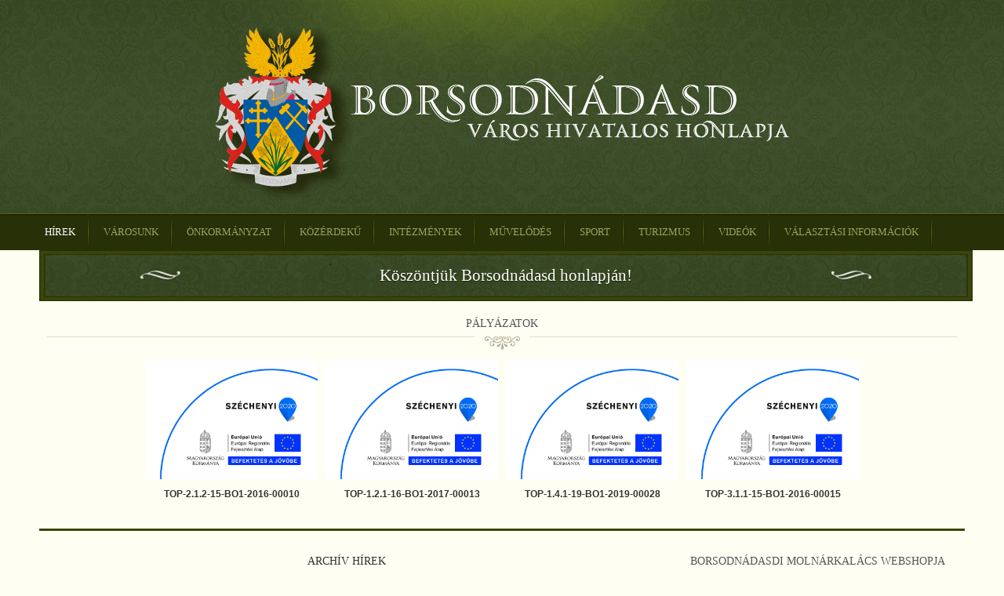

--- FILE ---
content_type: text/html; charset=utf-8
request_url: https://borsodnadasd.hu/hirek/archivhirek/2280-20211220kerdoiv
body_size: 11443
content:
<!DOCTYPE html PUBLIC "-//W3C//DTD XHTML 1.0 Transitional//EN" "http://www.w3.org/TR/xhtml1/DTD/xhtml1-transitional.dtd">

<html xmlns="http://www.w3.org/1999/xhtml" xml:lang="hu-hu" lang="hu-hu">

<head>
    <script type="text/javascript">
var siteurl='/';
var tmplurl='/templates/ja_droid/';
var isRTL = false;
</script>

<base href="https://borsodnadasd.hu/hirek/archivhirek/2280-20211220kerdoiv" />
	<meta http-equiv="content-type" content="text/html; charset=utf-8" />
	<meta name="author" content="Csele Gábor" />
	<meta name="generator" content="Joomla! - Open Source Content Management" />
	<title>Településfejlesztési kérdőív</title>
	<link href="https://borsodnadasd.hu/component/search/?Itemid=577&amp;catid=68&amp;id=2280&amp;format=opensearch" rel="search" title="Keresés Borsodnadasd.hu" type="application/opensearchdescription+xml" />
	<link href="/plugins/system/jatypo/jatypo/assets/style.css" rel="stylesheet" type="text/css" />
	<link href="/plugins/system/jatypo/jatypo/typo/typo.css" rel="stylesheet" type="text/css" />
	<link href="/plugins/system/jce/css/content.css" rel="stylesheet" type="text/css" />
	<link href="/media/jui/css/icomoon.css" rel="stylesheet" type="text/css" />
	<link href="/templates/system/css/system.css" rel="stylesheet" type="text/css" relative="" pathOnly="" detectBrowser="1" detectDebug="1" />
	<link href="/templates/system/css/general.css" rel="stylesheet" type="text/css" relative="" pathOnly="" detectBrowser="1" detectDebug="1" />
	<link href="/plugins/system/jat3/jat3/base-themes/default/css/addons.css" rel="stylesheet" type="text/css" />
	<link href="/plugins/system/jat3/jat3/base-themes/default/css/template-j30.css" rel="stylesheet" type="text/css" />
	<link href="/plugins/system/jat3/jat3/base-themes/default/css/layout.css" rel="stylesheet" type="text/css" />
	<link href="/plugins/system/jat3/jat3/base-themes/default/css/template.css" rel="stylesheet" type="text/css" />
	<link href="/plugins/system/jat3/jat3/base-themes/default/css/usertools.css" rel="stylesheet" type="text/css" />
	<link href="/plugins/system/jat3/jat3/base-themes/default/css/css3.css" rel="stylesheet" type="text/css" />
	<link href="/plugins/system/jat3/jat3/base-themes/default/css/menu/css.css" rel="stylesheet" type="text/css" />
	<link href="/templates/ja_droid/css/typo.css" rel="stylesheet" type="text/css" />
	<link href="/templates/ja_droid/css/template-j30.css" rel="stylesheet" type="text/css" />
	<link href="/templates/ja_droid/css/layout.css" rel="stylesheet" type="text/css" />
	<link href="/templates/ja_droid/css/template.css" rel="stylesheet" type="text/css" />
	<link href="/templates/ja_droid/css/usertools.css" rel="stylesheet" type="text/css" />
	<link href="/templates/ja_droid/css/css3.css" rel="stylesheet" type="text/css" />
	<link href="/templates/ja_droid/css/menu/css.css" rel="stylesheet" type="text/css" />
	<link href="/templates/ja_droid/themes/green/css/template.css" rel="stylesheet" type="text/css" />
	<link href="/templates/ja_droid/themes/green/css/css3.css" rel="stylesheet" type="text/css" />
	<link href="/templates/ja_droid/themes/green/css/menu/css.css" rel="stylesheet" type="text/css" />
	<script type="application/json" class="joomla-script-options new">{"csrf.token":"191b928b3bab3b181284d87cc0def57e","system.paths":{"root":"","base":""}}</script>
	<script src="/media/system/js/mootools-core.js" type="text/javascript"></script>
	<script src="/media/system/js/core.js" type="text/javascript"></script>
	<script src="/media/system/js/mootools-more.js" type="text/javascript"></script>
	<script src="https://borsodnadasd.hu//plugins/system/jatypo/jatypo/assets/script.js" type="text/javascript"></script>
	<script src="/media/jui/js/jquery.min.js" type="text/javascript"></script>
	<script src="/media/jui/js/jquery-noconflict.js" type="text/javascript"></script>
	<script src="/media/jui/js/jquery-migrate.min.js" type="text/javascript"></script>
	<script src="/media/system/js/caption.js" type="text/javascript"></script>
	<script src="/plugins/system/jat3/jat3/base-themes/default/js/core.js" type="text/javascript"></script>
	<script src="/plugins/system/jat3/jat3/base-themes/default/js/menu/css.js" type="text/javascript"></script>
	<script type="text/javascript">
jQuery(window).on('load',  function() {
				new JCaption('img.caption');
			});
	</script>

<!--[if ie]><link href="/plugins/system/jat3/jat3/base-themes/default/css/template-ie.css" type="text/css" rel="stylesheet" /><![endif]--> 
<!--[if ie 7]><link href="/plugins/system/jat3/jat3/base-themes/default/css/template-ie7.css" type="text/css" rel="stylesheet" /><![endif]--> 
<!--[if ie 7]><link href="/templates/ja_droid/css/template-ie7.css" type="text/css" rel="stylesheet" /><![endif]--> 




<link href="/plugins/system/jat3/jat3/base-themes/default/images/favicon.ico" rel="shortcut icon" type="image/x-icon" />
    
    <style type="text/css">
/*dynamic css*/

    body.bd .main {width: 95%;}
    body.bd #ja-wrapper {min-width: 95%;}
</style>
<script type="text/javascript">
var show_popup=0;
jQuery(document).bind("contextmenu", function(e) { if (show_popup==0) e.preventDefault(); else {e.preventDefault();jQuery('#openModal').css('opacity','1');jQuery('#openModal').css('pointer-events','auto');} });
jQuery(document).ready(function() {
    jQuery(document).on("click","#close",function() {
        jQuery('#openModal').css('opacity','0');
        jQuery('#openModal').css('pointer-events','none');
    });
});
</script><style type="text/css">
	.modalDialog {
	position: fixed;
	font-family: Arial, Helvetica, sans-serif;
	top: 0;
	right: 0;
	bottom: 0;
	left: 0;
	background: rgba(0,0,0,0.8);
	z-index: 99999;
	opacity:0;
	-webkit-transition: opacity 400ms ease-in;
	-moz-transition: opacity 400ms ease-in;
	transition: opacity 400ms ease-in;
pointer-events: none;
}

.modalDialog:target {
	opacity:1;
	pointer-events: auto;
}

.modalDialog > div {
	width: 400px;
	position: relative;
	margin: 10% auto;
	padding: 5px 20px 13px 20px;
	border-radius: 10px;
	background: #fff;
	background: -moz-linear-gradient(#fff, #999);
	background: -webkit-linear-gradient(#fff, #999);
	background: -o-linear-gradient(#fff, #999);
}

.close {
	background: #606061;
	color: #FFFFFF;
	line-height: 25px;
	position: absolute;
	right: -12px;
	text-align: center;
	top: -10px;
	width: 24px;
	text-decoration: none;
	font-weight: bold;
	-webkit-border-radius: 12px;
	-moz-border-radius: 12px;
	border-radius: 12px;
	-moz-box-shadow: 1px 1px 3px #000;
	-webkit-box-shadow: 1px 1px 3px #000;
	box-shadow: 1px 1px 3px #000;
}

.close:hover { background: #00d9ff; }
</style>
</head>

<body id="bd" class="bd no-slideshow no-botsl fs3 com_content">
<a name="Top" id="Top"></a>
<div id="ja-wrapper">


                <div id="ja-header"
            	class="wrap ">
                   <div class="main">
                           <div class="main-inner1 clearfix">
                <h1 class="logo">
    <a href="/" title="Borsodnadasd.hu"><span>Borsodnadasd.hu</span></a>
</h1>                </div>
                            </div>
                        </div>
            <div id="ja-mainnav"
            	class="wrap ">
                   <div class="main">
                           <div class="main-inner1 clearfix">
                	<ul id="ja-cssmenu" class="clearfix">
<li class="havechild menu-item0 active first-item havechild"><a href="https://borsodnadasd.hu/"  class="menu-item0 active first-item haschild" id="menu101" title="Hírek"><span class="menu-title">Hírek</span></a><ul><li class=" active first-item"><a href="/hirek/archivhirek"  class=" active first-item" id="menu577" title="Archív hírek"><span class="menu-title">Archív hírek</span></a></li> 
</ul></li> 
<li class="havechild menu-item1 havechild"><a href="#"  class="menu-item1 haschild" id="menu579" title="Városunk"><span class="menu-title">Városunk</span></a><ul><li class=" first-item"><a href="/varosunk/polg-kosz"  class=" first-item" id="menu580" title="Polgármesteri köszöntő"><span class="menu-title">Polgármesteri köszöntő</span></a></li> 
<li ><a href="/varosunk/tortenelem"  id="menu581" title="Történelme"><span class="menu-title">Történelme</span></a></li> 
<li ><a href="/varosunk/tudta-e"  id="menu582" title="Tudta-e, hogy...?"><span class="menu-title">Tudta-e, hogy...?</span></a></li> 
<li ><a href="/varosunk/terkep"  id="menu583" title="Térkép"><span class="menu-title">Térkép</span></a></li> 
<li ><a href="/varosunk/diszpolgaraink"  id="menu584" title="Díszpolgáraink"><span class="menu-title">Díszpolgáraink</span></a></li> 
<li class="havesubchild  havesubchild"><a href="/varosunk/egyhaz"  class=" haschild" id="menu585" title="Egyház"><span class="menu-title">Egyház</span></a><ul><li class=" first-item"><a href="/varosunk/egyhaz/aktualishirek"  class=" first-item" id="menu586" title="Aktuális hírek"><span class="menu-title">Aktuális hírek</span></a></li> 
<li class=" last-item"><a href="/varosunk/egyhaz/kozossegek"  class=" last-item" id="menu587" title="Közösségek"><span class="menu-title">Közösségek</span></a></li> 
</ul></li> 
<li class=" last-item"><a href="/varosunk/nadasdok"  class=" last-item" id="menu588" title=""Nádasd" települések"><span class="menu-title">"Nádasd" települések</span></a></li> 
</ul></li> 
<li class="havechild menu-item2 havechild"><a href="#"  class="menu-item2 haschild" id="menu590" title="Önkormányzat"><span class="menu-title">Önkormányzat</span></a><ul><li class=" first-item"><a href="/onkormanyzat/hirdetmenyek"  class=" first-item" id="menu1137" title="HIRDETMÉNYEK"><span class="menu-title">HIRDETMÉNYEK</span></a></li> 
<li ><a href="/onkormanyzat/adatvedelmi-tajekoztato"  id="menu815" title="Adatvédelmi tájékoztató"><span class="menu-title">Adatvédelmi tájékoztató</span></a></li> 
<li ><a href="/onkormanyzat/felepites"  id="menu591" title="Felépítés"><span class="menu-title">Felépítés</span></a></li> 
<li class="havesubchild  havesubchild"><a href="#"  class=" haschild" id="menu593" title="Rendeletek"><span class="menu-title">Rendeletek</span></a><ul><li class=" first-item"><a href="/onkormanyzat/rendeletek/egyseges-szerkezetu-rendeletek"  class=" first-item" id="menu1123" title="Egységes szerkezetű rendeletek"><span class="menu-title">Egységes szerkezetű rendeletek</span></a></li> 
<li ><a href="https://or.njt.hu/onkorm/1:5:652:-:-:1:-:1:-/1/10" target="_blank"  id="menu1073" title="Hatályos Rendeletek az NJT rendszerben"><span class="menu-title">Hatályos Rendeletek az NJT rendszerben</span></a></li> 
<li ><a href="/onkormanyzat/rendeletek/2025"  id="menu1115" title="2025"><span class="menu-title">2025</span></a></li> 
<li ><a href="/onkormanyzat/rendeletek/2024"  id="menu1089" title="2024"><span class="menu-title">2024</span></a></li> 
<li ><a href="/onkormanyzat/rendeletek/2023"  id="menu1070" title="2023"><span class="menu-title">2023</span></a></li> 
<li ><a href="/onkormanyzat/rendeletek/2022"  id="menu1005" title="2022"><span class="menu-title">2022</span></a></li> 
<li ><a href="/onkormanyzat/rendeletek/2021"  id="menu901" title="2021"><span class="menu-title">2021</span></a></li> 
<li ><a href="/onkormanyzat/rendeletek/2020"  id="menu818" title="2020"><span class="menu-title">2020</span></a></li> 
<li ><a href="/onkormanyzat/rendeletek/2019"  id="menu804" title="2019"><span class="menu-title">2019</span></a></li> 
<li ><a href="/onkormanyzat/rendeletek/2018-evi-rendeletek"  id="menu693" title="2018"><span class="menu-title">2018</span></a></li> 
<li ><a href="/onkormanyzat/rendeletek/2017"  id="menu727" title="2017"><span class="menu-title">2017</span></a></li> 
<li ><a href="/onkormanyzat/rendeletek/2016"  id="menu728" title="2016"><span class="menu-title">2016</span></a></li> 
<li ><a href="/onkormanyzat/rendeletek/2015"  id="menu729" title="2015"><span class="menu-title">2015</span></a></li> 
<li ><a href="/onkormanyzat/rendeletek/2014"  id="menu730" title="2014"><span class="menu-title">2014</span></a></li> 
<li ><a href="/onkormanyzat/rendeletek/2013"  id="menu786" title="2013"><span class="menu-title">2013</span></a></li> 
<li ><a href="/onkormanyzat/rendeletek/2012"  id="menu787" title="2012"><span class="menu-title">2012</span></a></li> 
<li ><a href="/onkormanyzat/rendeletek/2001"  id="menu1065" title="2001"><span class="menu-title">2001</span></a></li> 
<li class=" last-item"><a href="/onkormanyzat/rendeletek/helyi-epitesi-szabalyzat"  class=" last-item" id="menu1008" title="Helyi Építési Szabályzat"><span class="menu-title">Helyi Építési Szabályzat</span></a></li> 
</ul></li> 
<li class="havesubchild  havesubchild"><a href="#"  class=" haschild" id="menu594" title="Testületi ülések jegyzőkönyvei"><span class="menu-title">Testületi ülések jegyzőkönyvei</span></a><ul><li class="havesubchild  first-item havesubchild"><a href="#"  class=" first-item haschild" id="menu595" title="Meghívók"><span class="menu-title">Meghívók</span></a><ul><li class=" first-item"><a href="/onkormanyzat/jegyzokonyvek/meghivok/2026"  class=" first-item" id="menu1139" title="2026"><span class="menu-title">2026</span></a></li> 
<li ><a href="/onkormanyzat/jegyzokonyvek/meghivok/2025"  id="menu1116" title="2025"><span class="menu-title">2025</span></a></li> 
<li ><a href="/onkormanyzat/jegyzokonyvek/meghivok/2024"  id="menu1090" title="2024"><span class="menu-title">2024</span></a></li> 
<li ><a href="/onkormanyzat/jegyzokonyvek/meghivok/2023"  id="menu1071" title="2023"><span class="menu-title">2023</span></a></li> 
<li ><a href="/onkormanyzat/jegyzokonyvek/meghivok/2022"  id="menu1006" title="2022"><span class="menu-title">2022</span></a></li> 
<li ><a href="/onkormanyzat/jegyzokonyvek/meghivok/2021"  id="menu977" title="2021"><span class="menu-title">2021</span></a></li> 
<li ><a href="/onkormanyzat/jegyzokonyvek/meghivok/2020"  id="menu819" title="2020"><span class="menu-title">2020</span></a></li> 
<li ><a href="/onkormanyzat/jegyzokonyvek/meghivok/2019"  id="menu805" title="2019"><span class="menu-title">2019</span></a></li> 
<li ><a href="/onkormanyzat/jegyzokonyvek/meghivok/2018"  id="menu731" title="2018"><span class="menu-title">2018</span></a></li> 
<li ><a href="/onkormanyzat/jegyzokonyvek/meghivok/2017"  id="menu732" title="2017"><span class="menu-title">2017</span></a></li> 
<li ><a href="/onkormanyzat/jegyzokonyvek/meghivok/2016"  id="menu733" title="2016"><span class="menu-title">2016</span></a></li> 
<li class=" last-item"><a href="/onkormanyzat/jegyzokonyvek/meghivok/2015"  class=" last-item" id="menu734" title="2015"><span class="menu-title">2015</span></a></li> 
</ul></li> 
<li ><a href="/onkormanyzat/jegyzokonyvek/2025"  id="menu1117" title="2025"><span class="menu-title">2025</span></a></li> 
<li ><a href="/onkormanyzat/jegyzokonyvek/2024"  id="menu1091" title="2024"><span class="menu-title">2024</span></a></li> 
<li ><a href="/onkormanyzat/jegyzokonyvek/2023"  id="menu1072" title="2023"><span class="menu-title">2023</span></a></li> 
<li ><a href="/onkormanyzat/jegyzokonyvek/2022"  id="menu1007" title="2022"><span class="menu-title">2022</span></a></li> 
<li ><a href="/onkormanyzat/jegyzokonyvek/2021"  id="menu902" title="2021"><span class="menu-title">2021</span></a></li> 
<li ><a href="/onkormanyzat/jegyzokonyvek/2020"  id="menu820" title="2020"><span class="menu-title">2020</span></a></li> 
<li ><a href="/onkormanyzat/jegyzokonyvek/2019"  id="menu806" title="2019"><span class="menu-title">2019</span></a></li> 
<li ><a href="/onkormanyzat/jegyzokonyvek/2018"  id="menu735" title="2018"><span class="menu-title">2018</span></a></li> 
<li ><a href="/onkormanyzat/jegyzokonyvek/2017"  id="menu736" title="2017"><span class="menu-title">2017</span></a></li> 
<li ><a href="/onkormanyzat/jegyzokonyvek/2016"  id="menu737" title="2016"><span class="menu-title">2016</span></a></li> 
<li class=" last-item"><a href="/onkormanyzat/jegyzokonyvek/2015"  class=" last-item" id="menu738" title="2015"><span class="menu-title">2015</span></a></li> 
</ul></li> 
<li class="havesubchild  havesubchild"><a href="#"  class=" haschild" id="menu824" title="Polgármesteri döntések"><span class="menu-title">Polgármesteri döntések</span></a><ul><li class=" first-item"><a href="/onkormanyzat/polgarmesteri-dontesek/hatarozatok"  class=" first-item" id="menu825" title="Határozatok"><span class="menu-title">Határozatok</span></a></li> 
<li class=" last-item"><a href="/onkormanyzat/polgarmesteri-dontesek/rendeletek"  class=" last-item" id="menu826" title="Rendeletek"><span class="menu-title">Rendeletek</span></a></li> 
</ul></li> 
<li class="havesubchild  havesubchild"><a href="#"  class=" haschild" id="menu596" title="Ügymenet leírások"><span class="menu-title">Ügymenet leírások</span></a><ul><li class=" first-item"><a href="https://ugyintezes.magyarorszag.hu/ugyek/410010/Anyakonyvek20091202.html" target="_blank"  class=" first-item" id="menu599" title="Anyakönyvi ügyek"><span class="menu-title">Anyakönyvi ügyek</span></a></li> 
<li class=" last-item"><a href="/onkormanyzat/ugymenet-leirasok/helyi-ado"  class=" last-item" id="menu600" title="Helyi adó, gépjárműadó"><span class="menu-title">Helyi adó, gépjárműadó</span></a></li> 
</ul></li> 
<li class="havesubchild  havesubchild"><a href="/onkormanyzat/polg-hivatal"  class=" haschild" id="menu592" title="Polgármesteri Hivatal"><span class="menu-title">Polgármesteri Hivatal</span></a><ul><li class=" first-item"><a href="/onkormanyzat/polg-hivatal/hirdetmenyek"  class=" first-item" id="menu1131" title="Hirdetmények"><span class="menu-title">Hirdetmények</span></a></li> 
</ul></li> 
<li class="havesubchild  havesubchild"><a href="#"  class=" haschild" id="menu611" title="Önkormányzati közbeszerzések"><span class="menu-title">Önkormányzati közbeszerzések</span></a><ul><li class=" first-item"><a href="/onkormanyzat/onkormanyzati-hirek/kozbeszszabalyzat"  class=" first-item" id="menu612" title="Közbeszerzési szabályzat"><span class="menu-title">Közbeszerzési szabályzat</span></a></li> 
<li ><a href="/onkormanyzat/onkormanyzati-hirek/kozbeszterv"  id="menu613" title="Közbeszerzési terv"><span class="menu-title">Közbeszerzési terv</span></a></li> 
<li class=" last-item"><a href="https://www.kozbeszerzes.hu/adatbazis/keres/hirdetmeny/" target="_blank"  class=" last-item" id="menu1082" title="Kiírt pályázatok"><span class="menu-title">Kiírt pályázatok</span></a></li> 
</ul></li> 
<li class="havesubchild  havesubchild"><a href="#"  class=" haschild" id="menu615" title="Önkormányzati pályázatok"><span class="menu-title">Önkormányzati pályázatok</span></a><ul><li class=" first-item"><a href="/onkormanyzat/onkormanyzati-palyazatok/palyazatikimutatas"  class=" first-item" id="menu616" title="Pályázati kimutatás"><span class="menu-title">Pályázati kimutatás</span></a></li> 
<li class=" last-item"><a href="/onkormanyzat/onkormanyzati-palyazatok/eueshazaipalyazatok"  class=" last-item" id="menu617" title="Európai uniós és hazai pályázatok"><span class="menu-title">Európai uniós és hazai pályázatok</span></a></li> 
</ul></li> 
<li class="havesubchild  havesubchild"><a href="/onkormanyzat/romaonkormanyzat"  class=" haschild" id="menu619" title="Borsodnádasdi Roma Nemzetiségi Önkormányzat"><span class="menu-title">Borsodnádasdi Roma Nemzetiségi Önkormányzat</span></a><ul><li class="havesubchild  first-item havesubchild"><a href="#"  class=" first-item haschild" id="menu621" title="Meghívók"><span class="menu-title">Meghívók</span></a><ul><li class=" first-item"><a href="/onkormanyzat/romaonkormanyzat/romatestuletimeghivok/2025"  class=" first-item" id="menu1119" title="2025"><span class="menu-title">2025</span></a></li> 
<li ><a href="/onkormanyzat/romaonkormanyzat/romatestuletimeghivok/2024"  id="menu1093" title="2024"><span class="menu-title">2024</span></a></li> 
<li ><a href="/onkormanyzat/romaonkormanyzat/romatestuletimeghivok/2023"  id="menu1081" title="2023"><span class="menu-title">2023</span></a></li> 
<li ><a href="/onkormanyzat/romaonkormanyzat/romatestuletimeghivok/2022"  id="menu1013" title="2022"><span class="menu-title">2022</span></a></li> 
<li ><a href="/onkormanyzat/romaonkormanyzat/romatestuletimeghivok/2021"  id="menu976" title="2021"><span class="menu-title">2021</span></a></li> 
<li ><a href="/onkormanyzat/romaonkormanyzat/romatestuletimeghivok/2020"  id="menu822" title="2020"><span class="menu-title">2020</span></a></li> 
<li ><a href="/onkormanyzat/romaonkormanyzat/romatestuletimeghivok/2019"  id="menu808" title="2019"><span class="menu-title">2019</span></a></li> 
<li ><a href="/onkormanyzat/romaonkormanyzat/romatestuletimeghivok/2018"  id="menu743" title="2018"><span class="menu-title">2018</span></a></li> 
<li ><a href="/onkormanyzat/romaonkormanyzat/romatestuletimeghivok/2017"  id="menu744" title="2017"><span class="menu-title">2017</span></a></li> 
<li ><a href="/onkormanyzat/romaonkormanyzat/romatestuletimeghivok/2016"  id="menu745" title="2016"><span class="menu-title">2016</span></a></li> 
<li class=" last-item"><a href="/onkormanyzat/romaonkormanyzat/romatestuletimeghivok/2015"  class=" last-item" id="menu746" title="2015"><span class="menu-title">2015</span></a></li> 
</ul></li> 
<li class="havesubchild  last-item havesubchild"><a href="#"  class=" last-item haschild" id="menu620" title="Testületi ülések"><span class="menu-title">Testületi ülések</span></a><ul><li class=" first-item"><a href="/onkormanyzat/romaonkormanyzat/romatestuletiulesek/2025"  class=" first-item" id="menu1118" title="2025"><span class="menu-title">2025</span></a></li> 
<li ><a href="/onkormanyzat/romaonkormanyzat/romatestuletiulesek/2024"  id="menu1092" title="2024"><span class="menu-title">2024</span></a></li> 
<li ><a href="/onkormanyzat/romaonkormanyzat/romatestuletiulesek/2023"  id="menu1080" title="2023"><span class="menu-title">2023</span></a></li> 
<li ><a href="/onkormanyzat/romaonkormanyzat/romatestuletiulesek/2022"  id="menu1012" title="2022"><span class="menu-title">2022</span></a></li> 
<li ><a href="/onkormanyzat/romaonkormanyzat/romatestuletiulesek/2021"  id="menu975" title="2021"><span class="menu-title">2021</span></a></li> 
<li ><a href="/onkormanyzat/romaonkormanyzat/romatestuletiulesek/2020"  id="menu821" title="2020"><span class="menu-title">2020</span></a></li> 
<li ><a href="/onkormanyzat/romaonkormanyzat/romatestuletiulesek/2019"  id="menu807" title="2019"><span class="menu-title">2019</span></a></li> 
<li ><a href="/onkormanyzat/romaonkormanyzat/romatestuletiulesek/2018"  id="menu739" title="2018"><span class="menu-title">2018</span></a></li> 
<li ><a href="/onkormanyzat/romaonkormanyzat/romatestuletiulesek/2017"  id="menu740" title="2017"><span class="menu-title">2017</span></a></li> 
<li ><a href="/onkormanyzat/romaonkormanyzat/romatestuletiulesek/2016"  id="menu741" title="2016"><span class="menu-title">2016</span></a></li> 
<li class=" last-item"><a href="/onkormanyzat/romaonkormanyzat/romatestuletiulesek/2015"  class=" last-item" id="menu742" title="2015"><span class="menu-title">2015</span></a></li> 
</ul></li> 
</ul></li> 
<li class="havesubchild  havesubchild"><a href="#"  class=" haschild" id="menu623" title="Településfejlesztés"><span class="menu-title">Településfejlesztés</span></a><ul><li class=" first-item"><a href="/onkormanyzat/telepulesfejlesztes/telepulesrendezesi"  class=" first-item" id="menu624" title="Hatályos Településrendezési és fejlesztési dokumentumok"><span class="menu-title">Hatályos Településrendezési és fejlesztési dokumentumok</span></a></li> 
<li ><a href="/onkormanyzat/telepulesfejlesztes/velemenyezestk"  id="menu816" title="Véleményezés Településfejlesztési Koncepció"><span class="menu-title">Véleményezés Településfejlesztési Koncepció</span></a></li> 
<li class=" last-item"><a href="/onkormanyzat/telepulesfejlesztes/borsodnadasd-varos-telepulesrendezesi-tervenek-2021-evi-m-1-jelu-modositasa"  class=" last-item" id="menu1004" title="Borsodnádasd Város Településrendezési tervének 2021. évi M-1 jelű módosítása (Módosított végső szakmai véleményezési terv)"><span class="menu-title">Borsodnádasd Város Településrendezési tervének 2021. évi M-1 jelű módosítása (Módosított végső szakmai véleményezési terv)</span></a></li> 
</ul></li> 
<li class=" last-item"><a href="/onkormanyzat/allasajanlatok"  class=" last-item" id="menu618" title="Állásajánlatok"><span class="menu-title">Állásajánlatok</span></a></li> 
</ul></li> 
<li class="havechild menu-item3 havechild"><a href="#"  class="menu-item3 haschild" id="menu627" title="Közérdekű"><span class="menu-title">Közérdekű</span></a><ul><li class=" first-item"><a href="/kozerdeku-adatok/szervezeti-adatok"  class=" first-item" id="menu628" title="Szervezeti, személyzeti adatok"><span class="menu-title">Szervezeti, személyzeti adatok</span></a></li> 
<li ><a href="/kozerdeku-adatok/tevekenysegi-adatok"  id="menu629" title="Tevékenységre, működésre vonatkozó adatok"><span class="menu-title">Tevékenységre, működésre vonatkozó adatok</span></a></li> 
<li ><a href="/kozerdeku-adatok/gazd-adat"  id="menu631" title="Gazdálkodási adatok"><span class="menu-title">Gazdálkodási adatok</span></a></li> 
<li class="havesubchild  havesubchild"><a href="#"  class=" haschild" id="menu1130" title="Gazdasági programok"><span class="menu-title">Gazdasági programok</span></a><ul><li class=" first-item"><a href="/doc/borsodnadasd_gazdalkodasi_program_2020_2024.doc"  class=" first-item" id="menu635" title="Gazdasági program 2020-2024"><span class="menu-title">Gazdasági program 2020-2024</span></a></li> 
<li class=" last-item"><a href="https://borsodnadasd.hu/letolthetoek/borsodnadasd_gazdalkodasi_program_2025_2029.pdf" target="_blank"  class=" last-item" id="menu1129" title="Gazdasági program 2025-2029"><span class="menu-title">Gazdasági program 2025-2029</span></a></li> 
</ul></li> 
<li ><a href="/kozerdeku-adatok/elektronikus-ugyintezes"  id="menu1094" title="Elektronikus ügyintézés"><span class="menu-title">Elektronikus ügyintézés</span></a></li> 
<li class="havesubchild  havesubchild"><a href="/kozerdeku-adatok/egeszsegugy"  class=" haschild" id="menu636" title="Egészségügy"><span class="menu-title">Egészségügy</span></a><ul><li class=" first-item"><a href="/kozerdeku-adatok/egeszsegugy/gyogyszertar"  class=" first-item" id="menu637" title="Gyógyszertár"><span class="menu-title">Gyógyszertár</span></a></li> 
<li ><a href="/kozerdeku-adatok/egeszsegugy/orvosi-rendelok"  id="menu638" title="Orvosi rendelők"><span class="menu-title">Orvosi rendelők</span></a></li> 
<li ><a href="/kozerdeku-adatok/egeszsegugy/fogaszati-rendeles"  id="menu1120" title="Fogászati rendelés"><span class="menu-title">Fogászati rendelés</span></a></li> 
<li ><a href="/kozerdeku-adatok/egeszsegugy/orvosi-ugyelet"  id="menu639" title="Orvosi ügyelet"><span class="menu-title">Orvosi ügyelet</span></a></li> 
<li ><a href="/kozerdeku-adatok/egeszsegugy/vedono"  id="menu640" title="Védőnői szolgálat"><span class="menu-title">Védőnői szolgálat</span></a></li> 
<li class=" last-item"><a href="http://www.mentok.hu/index.php?id=104_hu"  class=" last-item" id="menu641" title="Mentők"><span class="menu-title">Mentők</span></a></li> 
</ul></li> 
<li class="havesubchild  havesubchild"><a href="/kozerdeku-adatok/rendorseg"  class=" haschild" id="menu642" title="Rendőrség"><span class="menu-title">Rendőrség</span></a><ul><li class=" first-item"><a href="/kozerdeku-adatok/rendorseg/hirdetmenyek"  class=" first-item" id="menu817" title="Hirdetmények"><span class="menu-title">Hirdetmények</span></a></li> 
</ul></li> 
<li ><a href="/kozerdeku-adatok/polgarorseg"  id="menu1134" title="Polgárőrség"><span class="menu-title">Polgárőrség</span></a></li> 
<li ><a href="http://www.langlovagok.hu/szervezet/38_ozdi-tuzoltosag"  id="menu643" title="Tűzoltóság"><span class="menu-title">Tűzoltóság</span></a></li> 
<li ><a href="/kozerdeku-adatok/temetogondozo-elerhetosege"  id="menu1069" title="Temetőgondozó elérhetősége"><span class="menu-title">Temetőgondozó elérhetősége</span></a></li> 
<li ><a href="/kozerdeku-adatok/terfigyelo"  id="menu644" title="Térfigyelő kamerarendszer"><span class="menu-title">Térfigyelő kamerarendszer</span></a></li> 
<li class=" last-item"><a href="/kozerdeku-adatok/panasz-kozerdeku-bejelentes"  class=" last-item" id="menu1109" title="Panasz, közérdekű bejelentés"><span class="menu-title">Panasz, közérdekű bejelentés</span></a></li> 
</ul></li> 
<li class="havechild menu-item4 havechild"><a href="#"  class="menu-item4 haschild" id="menu645" title="Intézmények"><span class="menu-title">Intézmények</span></a><ul><li class="havesubchild  first-item havesubchild"><a href="/intezmenyek/alapszolgaltatas"  class=" first-item haschild" id="menu647" title="Borsodnádasdi Szociális Alapszolgáltatási Központ"><span class="menu-title">Borsodnádasdi Szociális Alapszolgáltatási Központ</span></a><ul><li class=" first-item"><a href="/intezmenyek/alapszolgaltatas/aktualishirek"  class=" first-item" id="menu648" title="Aktuális hírek"><span class="menu-title">Aktuális hírek</span></a></li> 
<li ><a href="/intezmenyek/alapszolgaltatas/etkeztetes"  id="menu649" title="Étkeztetés"><span class="menu-title">Étkeztetés</span></a></li> 
<li ><a href="/intezmenyek/alapszolgaltatas/hazisegitseg"  id="menu650" title="Házi segítségnyújtás"><span class="menu-title">Házi segítségnyújtás</span></a></li> 
<li class=" last-item"><a href="/intezmenyek/alapszolgaltatas/csaladesgyermekjoletiszolgaltatas"  class=" last-item" id="menu651" title="Család- és gyermekjóléti szolgálat"><span class="menu-title">Család- és gyermekjóléti szolgálat</span></a></li> 
</ul></li> 
<li ><a href="https://borsodnadasd.edu.hu/hirek/" target="_blank"  id="menu653" title="Móra Ferenc Általános Iskola"><span class="menu-title">Móra Ferenc Általános Iskola</span></a></li> 
<li class="havesubchild  last-item havesubchild"><a href="/intezmenyek/ovoda"  class=" last-item haschild" id="menu654" title="Mesekert Óvoda"><span class="menu-title">Mesekert Óvoda</span></a><ul><li class=" first-item"><a href="/intezmenyek/ovoda/aktualishirek"  class=" first-item" id="menu655" title="Aktuális hírek"><span class="menu-title">Aktuális hírek</span></a></li> 
<li class="havesubchild  havesubchild"><a href="/intezmenyek/ovoda/program"  class=" haschild" id="menu656" title="Integrációs program az óvodában"><span class="menu-title">Integrációs program az óvodában</span></a><ul><li class=" first-item"><a href="/intezmenyek/ovoda/program/bevezetes"  class=" first-item" id="menu657" title="Bevezetés"><span class="menu-title">Bevezetés</span></a></li> 
<li ><a href="/intezmenyek/ovoda/program/ipr13a"  id="menu658" title="IPR-13-A"><span class="menu-title">IPR-13-A</span></a></li> 
<li ><a href="/intezmenyek/ovoda/program/ipr13c"  id="menu659" title="IPR-13-C"><span class="menu-title">IPR-13-C</span></a></li> 
<li ><a href="/intezmenyek/ovoda/program/ipr14"  id="menu660" title="IPR-14"><span class="menu-title">IPR-14</span></a></li> 
<li class="havesubchild  last-item havesubchild"><a href="/intezmenyek/ovoda/program/eselyteremto-ovoda"  class=" last-item haschild" id="menu835" title="Esélyteremtő óvoda"><span class="menu-title">Esélyteremtő óvoda</span></a><ul><li class=" first-item"><a href="/intezmenyek/ovoda/program/eselyteremto-ovoda/beszamolok"  class=" first-item" id="menu836" title="Beszámolók"><span class="menu-title">Beszámolók</span></a></li> 
<li class=" last-item"><a href="/intezmenyek/ovoda/program/eselyteremto-ovoda/programok-feljegyzesei"  class=" last-item" id="menu837" title="Programok feljegyzései"><span class="menu-title">Programok feljegyzései</span></a></li> 
</ul></li> 
</ul></li> 
<li ><a href="/intezmenyek/ovoda/tehetseggondozas-az-ovodaban"  id="menu831" title="Tehetséggondozás az óvodában"><span class="menu-title">Tehetséggondozás az óvodában</span></a></li> 
<li ><a href="https://borsodnadasd.hu/images/stories/mesekert_ovoda/2025/2024-2025_Ovoda_naptar.pdf" target="_blank"  id="menu832" title="Óvodai naptár"><span class="menu-title">Óvodai naptár</span></a></li> 
<li class=" last-item"><a href="/intezmenyek/ovoda/galeria"  class=" last-item" id="menu1121" title="Galéria"><span class="menu-title">Galéria</span></a></li> 
</ul></li> 
</ul></li> 
<li class="havechild menu-item5 havechild"><a href="#"  class="menu-item5 haschild" id="menu803" title="Művelődés"><span class="menu-title">Művelődés</span></a><ul><li class=" first-item"><a href="/muvelodes/kozossegihaz"  class=" first-item" id="menu646" title="Borsodnádasdi Közösségi Ház és Könyvtár"><span class="menu-title">Borsodnádasdi Közösségi Ház és Könyvtár</span></a></li> 
<li ><a href="/muvelodes/kozalapitvany"  id="menu672" title="Borsodnádasdi Művelődésért, Kultúráért, Sportért Közalapítvány"><span class="menu-title">Borsodnádasdi Művelődésért, Kultúráért, Sportért Közalapítvány</span></a></li> 
<li class="havesubchild  last-item havesubchild"><a href="/muvelodes/helytorteneti-gyujt"  class=" last-item haschild" id="menu662" title="Helytörténeti Gyűjtemény"><span class="menu-title">Helytörténeti Gyűjtemény</span></a><ul><li class=" first-item"><a href="/muvelodes/helytorteneti-gyujt/zaszloterem"  class=" first-item" id="menu663" title="Zászlóterem"><span class="menu-title">Zászlóterem</span></a></li> 
<li ><a href="/muvelodes/helytorteneti-gyujt/neprajzikiall"  id="menu664" title="Néprajzi kiállítás"><span class="menu-title">Néprajzi kiállítás</span></a></li> 
<li ><a href="/muvelodes/helytorteneti-gyujt/lemezgyar"  id="menu665" title="Lemezgyár történeti terem"><span class="menu-title">Lemezgyár történeti terem</span></a></li> 
<li ><a href="/muvelodes/helytorteneti-gyujt/hadakutja"  id="menu666" title=""Megjárták a hadak útját""><span class="menu-title">"Megjárták a hadak útját"</span></a></li> 
<li ><a href="/muvelodes/helytorteneti-gyujt/tempoblase"  id="menu667" title=""Tempó BLASE" sportkiállítás"><span class="menu-title">"Tempó BLASE" sportkiállítás</span></a></li> 
<li ><a href="/muvelodes/helytorteneti-gyujt/vallasosemlek"  id="menu668" title="Vallásos emlékek terme"><span class="menu-title">Vallásos emlékek terme</span></a></li> 
<li ><a href="/muvelodes/helytorteneti-gyujt/galeria"  id="menu669" title="Galéria"><span class="menu-title">Galéria</span></a></li> 
<li class=" last-item"><a href="/muvelodes/helytorteneti-gyujt/olvasoszoba"  class=" last-item" id="menu670" title="Olvasószoba"><span class="menu-title">Olvasószoba</span></a></li> 
</ul></li> 
</ul></li> 
<li class="havechild menu-item6 havechild"><a href="#"  class="menu-item6 haschild" id="menu671" title="Sport"><span class="menu-title">Sport</span></a><ul><li class="havesubchild  first-item havesubchild"><a href="#"  class=" first-item haschild" id="menu1066" title="Vajdavári vándorok természetjáró szakosztály"><span class="menu-title">Vajdavári vándorok természetjáró szakosztály</span></a><ul><li class=" first-item"><a href="/sport/vajdavari-vandorok-termeszetjaro-szakosztaly/bemutatkozas"  class=" first-item" id="menu1067" title="Bemutatkozás"><span class="menu-title">Bemutatkozás</span></a></li> 
<li class=" last-item"><a href="/sport/vajdavari-vandorok-termeszetjaro-szakosztaly/aktualis-hirek"  class=" last-item" id="menu1068" title="Aktuális Hírek"><span class="menu-title">Aktuális Hírek</span></a></li> 
</ul></li> 
<li class="havesubchild  havesubchild"><a href="/sport/borsodnadasdi-labdarugok-sportegyesuelete"  class=" haschild" id="menu673" title="Borsodnádasdi Labdarúgók Sportegyesülete"><span class="menu-title">Borsodnádasdi Labdarúgók Sportegyesülete</span></a><ul><li class=" first-item"><a href="/sport/borsodnadasdi-labdarugok-sportegyesuelete/sportfejlesztesiprogram"  class=" first-item" id="menu678" title="Sportfejlesztési program"><span class="menu-title">Sportfejlesztési program</span></a></li> 
</ul></li> 
<li ><a href="https://www.facebook.com/borsodnadasdilase/" target="_blank"  id="menu823" title="BLASE aktuális hírek"><span class="menu-title">BLASE aktuális hírek</span></a></li> 
<li class="havesubchild  havesubchild"><a href="#"  class=" haschild" id="menu1014" title="2022-23 bajnoki évad"><span class="menu-title">2022-23 bajnoki évad</span></a><ul><li class=" first-item"><a href="https://adatbank.mlsz.hu/club/59/4/25819/30/248526.html" target="_blank"  class=" first-item" id="menu1015" title="BLASE 2022-23 szezon felnőtt eredmények"><span class="menu-title">BLASE 2022-23 szezon felnőtt eredmények</span></a></li> 
</ul></li> 
<li class="havesubchild  last-item havesubchild"><a href="#"  class=" last-item haschild" id="menu1111" title="2024-25 bajnoki évad"><span class="menu-title">2024-25 bajnoki évad</span></a><ul><li class=" first-item"><a href="https://ada1bank.mlsz.hu/club?teamId=290956&amp;evad=63&amp;szervezet=4&amp;verseny=29743" target="_blank"  class=" first-item" id="menu1112" title="BLASE 2024-25 szezon U-13 eredmények"><span class="menu-title">BLASE 2024-25 szezon U-13 eredmények</span></a></li> 
<li class=" last-item"><a href="https://ada1bank.mlsz.hu/club?teamId=289411&amp;evad=63&amp;szervezet=4&amp;verseny=29604" target="_blank"  class=" last-item" id="menu1113" title="BLASE 2024-25 szezon U-14 eredmények"><span class="menu-title">BLASE 2024-25 szezon U-14 eredmények</span></a></li> 
</ul></li> 
</ul></li> 
<li class="havechild menu-item7 havechild"><a href="#"  class="menu-item7 haschild" id="menu679" title="Turizmus"><span class="menu-title">Turizmus</span></a><ul><li class=" first-item"><a href="/turizmus/borsodnadasdi-molnarkalacs"  class=" first-item" id="menu1122" title="Borsodnádasdi Molnárkalács"><span class="menu-title">Borsodnádasdi Molnárkalács</span></a></li> 
<li ><a href="https://www.molnarkalacs.eu" target="_blank"  id="menu1133" title="Borsodnádasdi Molnárkalács Webshopja"><span class="menu-title">Borsodnádasdi Molnárkalács Webshopja</span></a></li> 
<li ><a href="https://obukk.borsodnadasd.hu" target="_blank"  id="menu1110" title="Óbükk látogató- és élményközpont"><span class="menu-title">Óbükk látogató- és élményközpont</span></a></li> 
<li ><a href="/turizmus/vendeglatas"  id="menu681" title="Vendéglátás"><span class="menu-title">Vendéglátás</span></a></li> 
<li class=" last-item"><a href="/turizmus/latnivalok"  class=" last-item" id="menu680" title="Látnivalók"><span class="menu-title">Látnivalók</span></a></li> 
</ul></li> 
<li class="havechild menu-item8 havechild"><a href="#"  class="menu-item8 haschild" id="menu682" title="Videók"><span class="menu-title">Videók</span></a><ul><li class=" first-item"><a href="/videok/varosunk"  class=" first-item" id="menu683" title="Városunk"><span class="menu-title">Városunk</span></a></li> 
<li class=" last-item"><a href="/videok/bntv"  class=" last-item" id="menu968" title="BNTV"><span class="menu-title">BNTV</span></a></li> 
</ul></li> 
<li class="havechild menu-item9 last-item havechild"><a href="#"  class="menu-item9 last-item haschild" id="menu1096" title="Választási információk"><span class="menu-title">Választási információk</span></a><ul><li class="havesubchild  first-item havesubchild"><a href="#"  class=" first-item haschild" id="menu1097" title="Választási szervek"><span class="menu-title">Választási szervek</span></a><ul><li class=" first-item"><a href="/valasztasi-informaciok/valasztasi-szervek/valasztasi-iroda"  class=" first-item" id="menu1098" title="Választási Iroda"><span class="menu-title">Választási Iroda</span></a></li> 
<li class=" last-item"><a href="/valasztasi-informaciok/valasztasi-szervek/valasztasi-bizottsag"  class=" last-item" id="menu1099" title="Választási Bizottság"><span class="menu-title">Választási Bizottság</span></a></li> 
</ul></li> 
<li ><a href="https://www.valasztas.hu/ugyintezes" target="_blank"  id="menu1100" title="Választási ügyintézés"><span class="menu-title">Választási ügyintézés</span></a></li> 
<li ><a href="https://www.valasztas.hu" target="_blank"  id="menu1135" title="2026. évi választás"><span class="menu-title">2026. évi választás</span></a></li> 
<li class="havesubchild  last-item havesubchild"><a href="#"  class=" last-item haschild" id="menu1104" title="Korábbi választások"><span class="menu-title">Korábbi választások</span></a><ul><li class="havesubchild  first-item havesubchild"><a href="/valasztasi-informaciok/korabbi-valasztasok/valasztas-2024"  class=" first-item haschild" id="menu1088" title="Választás 2024"><span class="menu-title">Választás 2024</span></a><ul><li class="havesubchild  first-item havesubchild"><a href="#"  class=" first-item haschild" id="menu1101" title="2024. évi általános választások"><span class="menu-title">2024. évi általános választások</span></a><ul><li class=" first-item"><a href="/valasztasi-informaciok/korabbi-valasztasok/valasztas-2024/2024-evi-altalanos-valasztasok/valasztopolgaroknak"  class=" first-item" id="menu1102" title="Választópolgároknak"><span class="menu-title">Választópolgároknak</span></a></li> 
<li class=" last-item"><a href="/valasztasi-informaciok/korabbi-valasztasok/valasztas-2024/2024-evi-altalanos-valasztasok/jelolteknek"  class=" last-item" id="menu1103" title="Jelölteknek"><span class="menu-title">Jelölteknek</span></a></li> 
</ul></li> 
<li ><a href="/valasztasi-informaciok/korabbi-valasztasok/valasztas-2024/a-bizottsag-uleseinek-idopontja-napirendje"  id="menu1105" title="A bizottság üléseinek időpontja, napirendje"><span class="menu-title">A bizottság üléseinek időpontja, napirendje</span></a></li> 
<li ><a href="/valasztasi-informaciok/korabbi-valasztasok/valasztas-2024/jegyzokonyvek"  id="menu1107" title="Jegyzőkönyvek"><span class="menu-title">Jegyzőkönyvek</span></a></li> 
<li ><a href="/valasztasi-informaciok/korabbi-valasztasok/valasztas-2024/hatarozatok-2024"  id="menu1108" title="Határozatok 2024"><span class="menu-title">Határozatok 2024</span></a></li> 
<li class=" last-item"><a href="/valasztasi-informaciok/korabbi-valasztasok/valasztas-2024/hatarozatok-2025"  class=" last-item" id="menu1136" title="Határozatok 2025"><span class="menu-title">Határozatok 2025</span></a></li> 
</ul></li> 
<li class="havesubchild  havesubchild"><a href="#"  class=" haschild" id="menu1002" title="Választás 2022"><span class="menu-title">Választás 2022</span></a><ul><li class=" first-item"><a href="/valasztasi-informaciok/korabbi-valasztasok/valasztas2022/2022valasztashatarozat"  class=" first-item" id="menu1003" title="Határozatok"><span class="menu-title">Határozatok</span></a></li> 
<li ><a href="/valasztasi-informaciok/korabbi-valasztasok/valasztas2022/001-szamu-szavazokor"  id="menu1009" title="001. számú szavazókör"><span class="menu-title">001. számú szavazókör</span></a></li> 
<li ><a href="/valasztasi-informaciok/korabbi-valasztasok/valasztas2022/002-szamu-szavazokor"  id="menu1010" title="002. számú szavazókör"><span class="menu-title">002. számú szavazókör</span></a></li> 
<li class=" last-item"><a href="/valasztasi-informaciok/korabbi-valasztasok/valasztas2022/003-szamu-szavazokor"  class=" last-item" id="menu1011" title="003. számú szavazókör"><span class="menu-title">003. számú szavazókör</span></a></li> 
</ul></li> 
<li class="havesubchild  havesubchild"><a href="/valasztasi-informaciok/korabbi-valasztasok/valasztas-2019"  class=" haschild" id="menu809" title="Választás 2019"><span class="menu-title">Választás 2019</span></a><ul><li class=" first-item"><a href="/valasztasi-informaciok/korabbi-valasztasok/valasztas-2019/onkormanyzati-valasztas"  class=" first-item" id="menu811" title="Önkormányzati választás"><span class="menu-title">Önkormányzati választás</span></a></li> 
</ul></li> 
<li class="havesubchild  havesubchild"><a href="#"  class=" haschild" id="menu608" title="Választás 2018"><span class="menu-title">Választás 2018</span></a><ul><li class=" first-item"><a href="/valasztasi-informaciok/korabbi-valasztasok/valasztas2018/2018valasztashatarozat"  class=" first-item" id="menu609" title="Határozatok"><span class="menu-title">Határozatok</span></a></li> 
</ul></li> 
<li class="havesubchild  havesubchild"><a href="#"  class=" haschild" id="menu602" title="Választás 2014"><span class="menu-title">Választás 2014</span></a><ul><li class=" first-item"><a href="/valasztasi-informaciok/korabbi-valasztasok/valasztas-2014/orszaggyulesikepviselovalasztas"  class=" first-item" id="menu603" title="Országgyűlési képviselők választása"><span class="menu-title">Országgyűlési képviselők választása</span></a></li> 
<li ><a href="/valasztasi-informaciok/korabbi-valasztasok/valasztas-2014/2014valasztashatarozat"  id="menu604" title="Határozatok"><span class="menu-title">Határozatok</span></a></li> 
<li ><a href="/valasztasi-informaciok/korabbi-valasztasok/valasztas-2014/2014polgarmestervalasztas"  id="menu605" title="Polgármester választás"><span class="menu-title">Polgármester választás</span></a></li> 
<li ><a href="/valasztasi-informaciok/korabbi-valasztasok/valasztas-2014/204nemzetisegikepviselo"  id="menu606" title="Nemzetiségi Képviselő választás"><span class="menu-title">Nemzetiségi Képviselő választás</span></a></li> 
<li class=" last-item"><a href="/valasztasi-informaciok/korabbi-valasztasok/valasztas-2014/2014onkormanyzatikepviselovalasztas"  class=" last-item" id="menu607" title="Képviselő választás"><span class="menu-title">Képviselő választás</span></a></li> 
</ul></li> 
<li class=" last-item"><a href="/valasztasi-informaciok/korabbi-valasztasok/valasztas-2010"  class=" last-item" id="menu601" title="Választás 2010"><span class="menu-title">Választás 2010</span></a></li> 
</ul></li> 
</ul></li> 
</ul>                </div>
                            </div>
                        </div>
            

<ul class="no-display">
  <li><a href="#ja-content" title="Skip to content">Skip to content</a></li>
</ul>            <div id="ja-highlight"
            	class="wrap ">
                   <div class="main">
                           <div class="main-inner1 clearfix">
                

<div class="custom"  >
	<div class="banner-text">Köszöntjük Borsodnádasd honlapján!</div></div>
                </div>
                            </div>
                        </div>
                        <div id="ja-topsl1"
            	class="wrap ">
                   <div class="main">
                           <div class="main-inner1 clearfix">
                <!-- SPOTLIGHT -->
<div class="ja-box column ja-box-full" style="width: 100%;">
    	<div class="ja-moduletable moduletable  clearfix" id="Mod160">
						<h3><span>Pályázatok</span></h3>
				<div class="ja-box-ct clearfix">
		

<div class="custom"  >
	<table style="width: 900px; height: 86px; margin-left: auto; margin-right: auto;">
<tbody>
<tr>
<td><a href="https://www.borsodnadasd.hu/onkormanyzat/onkormanyzati-palyazatok/eueshazaipalyazatok/1431-2018zoldvaros"><img src="/images/stories/szechenyi_terv/infoblokk_kedv_also_ERFA.jpg" alt="" width="220" height="152" /></a></td>
<td><a href="https://www.borsodnadasd.hu/onkormanyzat/onkormanyzati-palyazatok/eueshazaipalyazatok/2032-2020elmenykozpontletrehozas"><img src="/images/stories/szechenyi_terv/infoblokk_kedv_also_ERFA.jpg" alt="" width="220" height="152" /></a></td>
<td><a href="https://www.borsodnadasd.hu/onkormanyzat/onkormanyzati-palyazatok/eueshazaipalyazatok/2121-2021bolcsodeepites"><img src="/images/stories/szechenyi_terv/infoblokk_kedv_also_ERFA.jpg" alt="" width="220" height="152" /></a></td>
<td><a href="https://www.borsodnadasd.hu/onkormanyzat/onkormanyzati-palyazatok/eueshazaipalyazatok/1505-2018kerekperutepites"><img src="/images/stories/szechenyi_terv/infoblokk_kedv_also_ERFA.jpg" alt="" width="220" height="152" /></a></td>
</tr>
<tr style="text-align: center;">
<td><strong>TOP-2.1.2-15-BO1-2016-00010</strong></td>
<td><strong>TOP-1.2.1-16-BO1-2017-00013</strong></td>
<td><strong>TOP-1.4.1-19-BO1-2019-00028</strong></td>
<td><strong>TOP-3.1.1-15-BO1-2016-00015</strong></td>
</tr>
</tbody>
</table></div>
		</div>
    </div>
	
</div>
<!-- SPOTLIGHT -->

<script type="text/javascript">
    window.addEvent('load', function (){ equalHeight ('#ja-topsl1 .ja-box') });
</script>                </div>
                            </div>
                        </div>
            
    <!-- MAIN CONTAINER -->
    <div id="ja-container" class="wrap ja-r1">
               <div class="main">
                           <div class="main-inner1">
                                <div class="main-inner2">
                                <div class="main-inner3 clearfix">
                        <div id="ja-mainbody" style="width:67%">
            <!-- CONTENT -->
            <div id="ja-main" style="width:100%">
            <div class="inner clearfix">

                <div id="system-message-container">
	</div>

                
                <div id="ja-contentwrap" class="clearfix ">
                    <div id="ja-content" class="column" style="width:100%">
                        <div id="ja-current-content" class="column" style="width:100%">
                            
                                                        <div id="ja-content-main" class="ja-content-main clearfix">
                                <div class="item-page clearfix">
	<h1 class="componentheading">
	Archív hírek	</h1>
	<h2 class="contentheading">
			<a href="/hirek/archivhirek/2280-20211220kerdoiv">
		Településfejlesztési kérdőív</a>
		</h2>



	<p style="text-align: center;"><span style="font-size: 12pt;">Tisztelt Borsodnádasdi Lakos!</span></p>
<p style="text-align: justify;"><span style="font-size: 12pt;">Borsodnádasd Város Önkormányzata a TOP Plusz-1.2.1-21 kódszámú, Élhető települések c. felhívás alapján Közösségi tér kialakítása Borsodnádasdon címmel pályázatot kíván benyújtani.</span></p>
<p style="text-align: justify;"><span style="font-size: 12pt;">Kérjük, hogy a mellékelt kérdőív kitöltésével véleményezzék a tervezett fejlesztési elképzeléseket!</span></p>
<p style="text-align: justify;"><span style="font-size: 12pt;">A kitöltés anoním és csak néhány percet vesz igénybe!</span></p>
<p style="text-align: justify;"><span style="font-size: 12pt;"><span style="text-decoration: underline;">Kitöltésre rendelkezésre álló idő:</span> <strong>2021.12.20. - 2021.12.31.</strong></span></p>
<p style="text-align: justify;"><span style="font-size: 12pt;">Együttműködését és segítségét előre is köszönjük!</span></p>
<p><span style="font-size: 12pt;">Tisztelettel: </span></p>
<p style="text-align: right;"><span style="font-size: 12pt;">Kormos Krisztián</span><br /><span style="font-size: 12pt;">polgármester&nbsp;&nbsp;</span></p>
<p style="text-align: left;"><span style="font-size: 12pt;">A kérdőív <a href="/hirek/2281-20220101kerdoivlejart" target="_blank" rel="noopener"><strong>IDE kattintva</strong></a> érhető el.&nbsp;</span> &nbsp;</p> 
			
				

	</div>                            </div>
                            
                                                    </div>

                                            </div>

                    
                </div>

                            </div>
            </div>
            <!-- //CONTENT -->
            
        </div>
                <!-- RIGHT COLUMN-->
        <div id="ja-right" class="column sidebar" style="width:33%">

            
                        <div class="ja-colswrap clearfix ja-r1">
                
                                <div id="ja-right2" class="ja-col  column" style="width:100%">
                    	<div class="ja-moduletable moduletable  clearfix" id="Mod179">
						<h3><span>Borsodnádasdi Molnárkalács Webshopja</span></h3>
				<div class="ja-box-ct clearfix">
		

<div class="custom"  >
	<p align="center"><a href="https://www.molnarkalacs.eu" target="blank"><img src="/images/molnarkalacs/termek/001.jpg" alt="" width="270" height="180" title="" border="0" /></a></p></div>
		</div>
    </div>
		<div class="ja-moduletable moduletable  clearfix" id="Mod175">
						<h3><span>BNTV Képújság</span></h3>
				<div class="ja-box-ct clearfix">
		

<div class="custom"  >
	<p align="center"><a href="https://www.borsodnadasd.hu/videok/bntv" target="blank"><img src="/VIDEO/BNTV/BNTV_kezdokep.jpg" alt="" width="270" height="200" title="" border="0" /></a></p></div>
		</div>
    </div>
		<div class="ja-moduletable moduletable  clearfix" id="Mod143">
						<div class="ja-box-ct clearfix">
		

<div class="custom"  >
	<p align="center"><a href="http://www.borsodnadasd.hu/onkormanyzat/onkormanyzati-palyazatok/eueshazaipalyazatok"><img src="/images/stories/szechenyi_terv/szechenyi_banner_2.jpg" alt="" width="260" height="290" title="" border="0" /></a></p></div>
		</div>
    </div>
		<div class="ja-moduletable moduletable  clearfix" id="Mod27">
						<h3><span>Keresés</span></h3>
				<div class="ja-box-ct clearfix">
		<form action="/hirek/archivhirek" method="post" class="search">
		<label for="mod-search-searchword">Keresés...</label><input name="searchword" id="mod-search-searchword" maxlength="200"  class="inputbox" type="text" size="20" value="Keresés..."  onblur="if (this.value=='') this.value='Keresés...';" onfocus="if (this.value=='Keresés...') this.value='';" />	<input type="hidden" name="task" value="search" />
	<input type="hidden" name="option" value="com_search" />
	<input type="hidden" name="Itemid" value="577" />
</form>
		</div>
    </div>
		<div class="ja-moduletable moduletable  clearfix" id="Mod157">
						<div class="ja-box-ct clearfix">
		

<div class="custom"  >
	<p align="center"><span style="font-size: 12pt;"><a href="https://www.borsodnadasd.hu/onkormanyzat/adatvedelmi-tajekoztato"><b>ADATVÉDELMI TÁJÉKOZTATÓ</b></a></span></p></div>
		</div>
    </div>
		<div class="ja-moduletable moduletable  clearfix" id="Mod106">
						<h3><span>Köszöntő</span></h3>
				<div class="ja-box-ct clearfix">
		

<div class="custom"  >
	<p align="center"><a href="http://borsodnadasd.hu/varosunk/polg-kosz"><img src="/images/stories/polgarmester_profilkepe/uj_profil.jpg" alt="" width="280" height="394" title="" border="0" /></a></p>
<p align="center"><a href="mailto:iktato@borsodnadasd.hu"><b>Levél a Polgármesternek</b></a></p></div>
		</div>
    </div>
		<div class="ja-moduletable moduletable  clearfix" id="Mod141">
						<div class="ja-box-ct clearfix">
		

<div class="custom"  >
	<p align="center"><a href="/133-onkormanyzat/2622-20240123elektronikusugyintezes" target="_self"><img src="/images/stories/jobb_oldali_menu/e-ugyintezes.png" alt="Önkormányzati Hivatali Portál" width="260" height="120" title="" border="0" /></a></p>
<p align="center"><a href="https://ohp-20.asp.lgov.hu/tajekoztato" target="_blank" rel="noopener noreferrer"><b>Tájékoztató az elektronikus ügyintézésről</b></a></p></div>
		</div>
    </div>
		<div class="ja-moduletable moduletable  clearfix" id="Mod142">
						<div class="ja-box-ct clearfix">
		

<div class="custom"  >
	<p align="center"><a href="http://www.kormanyhivatal.hu/hu/borsod-abauj-zemplen" target="blank"><img src="/images/stories/jobb_oldali_menu/baz_megyei_kormanyhivatal.jpg" alt="Borsod-Abaúj-Zemplén Megyei Kormányhivatal" width="260" height="140" border="0" title="" /></a></p></div>
		</div>
    </div>
		<div class="ja-moduletable moduletable  clearfix" id="Mod177">
						<div class="ja-box-ct clearfix">
		

<div class="custom"  >
	<p align="center"><a href="https://csalad.hu/vedjegy/" target="blank"><img src="/images/stories/jobb_oldali_menu/csaladbarat_hely_2022.png" alt="Családbarát Hely 2022" width="260" height="260" /></a></p></div>
		</div>
    </div>
		<div class="ja-moduletable moduletable  clearfix" id="Mod144">
						<div class="ja-box-ct clearfix">
		

<div class="custom"  >
	<p align="center"><a href="http://kozadat.hu/kereso/" target="blank"><img src="/images/stories/jobb_oldali_menu/kozadatkereso.jpg" alt="Közadatkereső" width="196" height="38" border="0" title="" /></a></p></div>
		</div>
    </div>
		<div class="ja-moduletable moduletable_menu  clearfix" id="Mod1">
						<h3><span>Egyéb információk</span></h3>
				<div class="ja-box-ct clearfix">
		<ul class="nav menu mod-list">
<li class="item-1132"><a href="https://www.youtube.com/watch?v=WXLwh4oUVkk" target="_blank" rel="noopener noreferrer">HAZAHÚZÓ – Borsodnádasdi kirándulás 2025.</a></li><li class="item-686"><a href="http://www.allamkincstar.gov.hu" target="_blank" rel="noopener noreferrer">Magyar Államkincstár</a></li><li class="item-687 parent"><a href="https://www.e-cegjegyzek.hu/?cegkereses" target="_blank" rel="noopener noreferrer">Cégjegyzék</a></li><li class="item-707"><a href="/civil-tars" target="_blank">Civil és társadalmi szervezetek</a></li><li class="item-708"><a href="https://www.mvmnext.hu/aram/pages/aloldal.jsf?id=4549791" target="_blank" rel="noopener noreferrer">MVM hibabejelentés</a></li><li class="item-709"><a href="https://www.tigaz.hu/ugyfelszolgalat" target="_blank" rel="noopener noreferrer">TIGÁZ hibabejelentés</a></li><li class="item-710"><a href="http://www.ervzrt.hu/ugyfelkapcsolatok/diszpecserszolgalatok/" target="_blank" rel="noopener noreferrer">ÉRV Zrt. (IVÓVÍZ, SZENNYVÍZ) hibabejelentés</a></li><li class="item-711"><a href="https://kemenysepres.katasztrofavedelem.hu/" target="_blank" rel="noopener noreferrer">Kéményseprés</a></li><li class="item-712"><a href="http://menetrendek.hu/" target="_blank" rel="noopener noreferrer">Menetrendek</a></li><li class="item-713"><a href="http://telefonkonyv.hu/" target="_blank" rel="noopener noreferrer">Telefonkönyv</a></li><li class="item-714"><a href="http://www.hasznoshirek.hu/index.php" target="_blank" rel="noopener noreferrer">Hasznos hírek</a></li><li class="item-715"><a href="http://www.idokep.hu/?oldal=idokep" target="_blank" rel="noopener noreferrer">Időjárás</a></li><li class="item-716"><a href="http://www.idokep.hu/webkamera/cifi" target="_blank" rel="noopener noreferrer">Időkép - Borsodnádasd</a></li><li class="item-717"><a href="https://zoldvolgy.hu/wp-content/uploads/2024/12/3671_Borsodnadasd_Hulladeknaptar2025.pdf" target="_blank" rel="noopener noreferrer">Hulladéknaptár 2025</a></li><li class="item-1095"><a href="https://zoldvolgy.hu/letoltheto-dokumentumok/" target="_blank" rel="noopener noreferrer">Zöldvölgy - Letölthető dokumentumok</a></li></ul>
		</div>
    </div>
		<div class="ja-moduletable moduletable  clearfix" id="Mod145">
						<div class="ja-box-ct clearfix">
		

<div class="custom"  >
	<p><a href="http://ozd.hu" target="blank"><b>Ózd Város honlapja</b></a></p>
<p><a href="http://www.ovtv.eu/" target="blank"><b>Ózdi Városi Televízió honlapja</b></a></p></div>
		</div>
    </div>
		<div class="ja-moduletable moduletable  clearfix" id="Mod146">
						<div class="ja-box-ct clearfix">
		

<div class="custom"  >
	<p align="center"><a href="https://www.facebook.com/MuVeszHelySite" target="blank"><img src="/images/stories/muveszhely/mvhlogo_kicsi.jpg" alt="Művészhely" width="179" height="164" border="0" title="" /></a></p></div>
		</div>
    </div>
		<div class="ja-moduletable moduletable  clearfix" id="Mod176">
						<h3><span>EFOP-1.8.6-17-2017-00023</span></h3>
				<div class="ja-box-ct clearfix">
		

<div class="custom"  >
	<p align="center"><a href="/hirek/1768-20190805augusztus20" target="blank"><img src="/images/banners/borsodnadasd.png" alt="" width="120" height="240" style="display: block; margin-left: auto; margin-right: auto;" title="" border="0" /></a></p></div>
		</div>
    </div>
		<div class="ja-moduletable moduletable  clearfix" id="Mod68">
						<h3><span>Hasznos</span></h3>
				<div class="ja-box-ct clearfix">
		<ul class="nav menu mod-list">
<li class="item-719"><a href="http://www.libri.hu/" target="_blank" rel="noopener noreferrer">Könyvkereső</a></li><li class="item-720"><a href="http://www.hazipatika.com/" target="_blank" rel="noopener noreferrer">Házipatika</a></li><li class="item-721"><a href="https://njt.hu/" target="_blank" rel="noopener noreferrer">Jogszabálykereső</a></li><li class="item-723"><a href="http://mek.oszk.hu/" target="_blank" rel="noopener noreferrer">Magyar elektronikus könyvtár</a></li><li class="item-724"><a href="http://mek.oszk.hu/01100/01149/" target="_blank" rel="noopener noreferrer">A magyar irodalom arcképcsarnoka</a></li><li class="item-725"><a href="http://mek.oszk.hu/01300/01391/" target="_blank" rel="noopener noreferrer">Világirodalmi arcképcsarnok</a></li><li class="item-726"><a href="http://www.valasztas.hu/" target="_blank" rel="noopener noreferrer">Nemzeti Választási Iroda</a></li></ul>
		</div>
    </div>
		<div class="ja-moduletable moduletable  clearfix" id="Mod67">
						<h3><span>Vakbarát verzió</span></h3>
				<div class="ja-box-ct clearfix">
		

<div class="custom"  >
	<div id="vakmod" align="center"><a href="/hirek/archivhirek?profile=blind-color" title=""><img src="/images/stories/vakbarat.jpg" alt="" border="0" /></a></div>
<div id="normalmod" align="center"><a href="/hirek/archivhirek?profile=green-color" title=""><img src="/images/stories/vakbarat.jpg" alt="" border="0" /></a></div></div>
		</div>
    </div>
		<div class="ja-moduletable moduletable_hilite  clearfix" id="Mod21">
						<h3><span>Ki olvas minket?</span></h3>
				<div class="ja-box-ct clearfix">
		
			<p>Oldalainkat 78&#160;vendég és 0 tag böngészi</p>

		</div>
    </div>
	                </div>
                            </div>
                                </div>
        <!-- //RIGHT COLUMN-->
                            </div>
                                </div>
                                </div>
                            </div>
                </div>
        <!-- //MAIN CONTAINER -->

                <div id="ja-navhelper"
            	class="wrap ">
                   <div class="main clearfix">
           <span class="breadcrumbs pathway">
<strong>Ön itt van: </strong><a href="/" class="pathway">Home</a> <img src="/media/system/images/arrow.png" alt="" /> <a href="/" class="pathway">Hírek</a> <img src="/media/system/images/arrow.png" alt="" /> <a href="/hirek/archivhirek" class="pathway">Archív hírek</a> <img src="/media/system/images/arrow.png" alt="" /> Településfejlesztési kérdőív</span>

 

<ul class="ja-links">
		<li class="top"><a href="#Top" title="Back to Top">Top</a></li>
</ul>            </div>
                        </div>
                        <div id="ja-footer"
            	class="wrap ">
                   <div class="main clearfix">
           <div class="ja-copyright">
    <small>Copyright &#169; 2026 Borsodnadasd.hu. Minden jog fenntartva.

<div class="custom"  >
	<p><strong><a href="/images/akadalymentessegi_nyilatkozat.jpg" target="_blank">akadálymentesítési nyilatkozat</a></strong></p>
<div id="gtx-trans" style="position: absolute; left: -34px; top: -10px;">
<div class="gtx-trans-icon">&nbsp;</div>
</div></div>

</div>            </div>
                        </div>
            
</div>



<div id="openModal" class="modalDialog">
	<div>
		<a href="#close" title="Close" id="close" class="close">X</a>
		<h2>Right Click</h2>
		<p>No right click</p>
	</div>
</div>
</body>

</html>

--- FILE ---
content_type: text/css
request_url: https://borsodnadasd.hu/plugins/system/jat3/jat3/base-themes/default/css/usertools.css
body_size: 867
content:
/**
 * ------------------------------------------------------------------------
 * JA T3v2 System Plugin for J3.x
 * ------------------------------------------------------------------------
 * Copyright (C) 2004-2018 J.O.O.M Solutions Co., Ltd. All Rights Reserved.
 * @license - GNU/GPL, http://www.gnu.org/licenses/gpl.html
 * Author: J.O.O.M Solutions Co., Ltd
 * Websites: http://www.joomlart.com - http://www.joomlancers.com
 * ------------------------------------------------------------------------
 */

/* CPanel ---*/
#ja-cpanel-wrapper {
	position: fixed;
	top: 0;
	right: 15px;
	z-index: 1000;
	font-size: 12px;
}

#ja-cpanel a {
	color: #000;
}

#ja-cpanel {
	position: absolute;
	top: -1000px;
	right: 0;
	border-top: 0;
}

#ja-cpanel-main {
	font-size: 92%;
	background: #fff;
	color: #000;
	border: 1px solid #ccc;
	margin-right: -1px;
	margin-top: -3px;
	width: 300px;
}

#ja-cpanel-main h3 {
	font-size: 90%;
	clear: both;
	text-transform: uppercase;
	margin: 0;
	background: #f7f7f7;
	padding: 5px 10px;
	border-top: 1px solid #ddd;
	border-bottom: 1px solid #ddd;
}

#ja-cpanel-main h3:first-child {border-top: 0;}

#ja-cpanel-main ul {
	clear: both;
	padding: 10px;
	margin: 0;
	width: auto;
}

#ja-cpanel-main ul li {
	float: left;
	width: 45%;
	padding: 2px 0;
	margin-right: 10px;
	background-image: none;
}

.ja-box-usertools { background: #fff; }

.ja-cpanel-tools {
	max-height: 400px;
}

/* Toggle BTN ---*/
a#ja-cpanel-toggle {
	display: block;
	line-height: 24px;
	padding: 0 10px;
	background: #333;
	color: #ccc;
	font-size: 10px;
	text-transform: uppercase;
	position: absolute;
	right: 0;
	top: 0;
}

a#ja-cpanel-toggle:hover,
a#ja-cpanel-toggle:active,
a#ja-cpanel-toggle:focus {
	text-decoration: none;
}

a#ja-cpanel-toggle:hover,
#ja-cpanel-toggle.open {
	color: #fff;
	background: #069;
}

#ja-cpanel-toggle.open {}

/* Font Tool ---*/
#ja-cpanel-main ul.ja-usertools-font {
	width: 65px;
	height: 20px;
	background: url(../images/usertools/font-tool.gif) no-repeat center #fff;
}

#ja-cpanel-main ul.ja-usertools-font li {
	float: left;
	width: 33%;
	height: 20px;
	cursor: pointer;
	margin: 0;
}

#ja-cpanel-main ul.ja-usertools-font li a {
	width: 100%;
	display: block;
	height: 20px;
}

#ja-cpanel-main ul.ja-usertools-font li a span {
	position: absolute;
	top: -1000px; 
}

/* Cpanel Head --- */
.ja-cpanel-head {
	border-bottom: 1px solid #ccc;
	display: block;
	clear: right;
}

.ja-cpanel-head a {
	display: inline-block;
	padding: 6px 10px 3px;
	border-right: 1px solid #ccc;
}

.ja-cpanel-head a.first {
	background: url(../images/usertools/t3_logo_light_sm.png) no-repeat 10px 9px;
	padding-left: 50px;
}

.ja-cpanel-head a:hover,
.ja-cpanel-head a:active,
.ja-cpanel-head a:focus {
	background-color: #f7f7f7;
	text-decoration: none;
}

/* Actions Bar--- */
.ja-cpanel-action {
	padding: 10px 15px;
	background: #ccc;
	clear: both;
	overflow: hidden;
}

.ja-cpanel-action a {
	padding: 2px 2px;
	float: left;
}

.ja-cpanel-action a.button {
	display: inline-block;
	border: 1px solid #333;
	background: #333;
	color: #fff !important;
	padding: 2px 10px;
	font-weight: bold;
	margin-right: 10px;
}

.ja-cpanel-action a.ja-cpanel-video {
	float: right;
}

.ja-cpanel-action a.button span {}

.ja-cpanel-action a.button:hover,
.ja-cpanel-action a.button:active,
.ja-cpanel-action a.button:focus {
	border: 1px solid #ddd;
	text-decoration: none;
}



--- FILE ---
content_type: text/css
request_url: https://borsodnadasd.hu/plugins/system/jat3/jat3/base-themes/default/css/menu/css.css
body_size: 978
content:
/**
 * ------------------------------------------------------------------------
 * JA T3v2 System Plugin for J3.x
 * ------------------------------------------------------------------------
 * Copyright (C) 2004-2018 J.O.O.M Solutions Co., Ltd. All Rights Reserved.
 * @license - GNU/GPL, http://www.gnu.org/licenses/gpl.html
 * Author: J.O.O.M Solutions Co., Ltd
 * Websites: http://www.joomlart.com - http://www.joomlancers.com
 * ------------------------------------------------------------------------
 */

/* Son of Suckerfish Dropdowns
---------------------------------------------------------
Originally developed by Patrick Griffiths and Dan Webb
http://www.htmldog.com/articles/suckerfish/dropdowns/
---------------------------------------------------------
NOTE: After a deep research, we decide to divide this
CSS into 2 parts. The first part will define the layout.
The second part will define the visual look for this menu.
---------------------------------------------------------*/

#ja-cssmenu {
	margin: 0; /* all lists */
	padding: 0;
}

#ja-cssmenu ul {
	margin: 0; /* all lists */
	padding: 0;
}

#ja-cssmenu li {
	margin: 0; /* all list items */
	padding: 0;
	float: left;
	display: block;
	background: none;
	cursor: pointer;
	overflow: visible;
}

#ja-cssmenu li ul {
	width: 16.4em;
	position: absolute; /* second-level lists */
	z-index: 99;
	left: -999em; /* using left instead of display to hide menus because display: none isn't read by screen readers */
	height: auto;
	w\idth: 15.9em;
}

#ja-cssmenu li ul ul {
	margin: -2em 0 0 14em; /* third-and-above-level lists */
}

#ja-cssmenu li li {
	padding: 0 1em 0 0;
	margin: 0;
	width: 14.9em;
}

#ja-cssmenu ul a {
	width: 14.8em;
	w\idth: 10.8em;
}

#ja-cssmenu li:hover ul ul, #ja-cssmenu li:hover ul ul ul,
#ja-cssmenu li.sfhover ul ul, #ja-cssmenu li.havechildsfhover ul ul, #ja-cssmenu li.havechild-activesfhover ul ul, #ja-cssmenu li.activesfhover ul ul,
#ja-cssmenu li.sfhover ul ul ul, #ja-cssmenu li.havechildsfhover ul ul ul, #ja-cssmenu li.havechild-activesfhover ul ul ul, #ja-cssmenu li.activesfhover ul ul ul {
	left: -999em;
}

/* This "unhides" the sub-menus (left: -999em is what hides them) */
#ja-cssmenu li:hover ul, #ja-cssmenu li li:hover ul, #ja-cssmenu li li li:hover ul,
#ja-cssmenu li.sfhover ul, #ja-cssmenu li.havechildsfhover ul, #ja-cssmenu li.havechild-activesfhover ul, #ja-cssmenu li.activesfhover ul,
#ja-cssmenu li li.sfhover ul, #ja-cssmenu li li.havesubchildsfhover ul, #ja-cssmenu li li.havesubchild-activesfhover ul, #ja-cssmenu li li.activesfhover ul,
#ja-cssmenu li li li.sfhover ul, #ja-cssmenu li li li.havesubchildsfhover ul, #ja-cssmenu li li li.havesubchild-activesfhover ul, #ja-cssmenu li li li.activesfhover ul {
	left: auto;
}

/* STYLING THE MENU
-----------------------------------*/
/* 1st level */
#ja-cssmenu li a {
	margin: 0;
	padding: 8px 15px;
	display: block;
	line-height: normal;
	font-weight: bold;
	text-decoration: none;
}

#ja-cssmenu li a:hover,
#ja-cssmenu li a:active,
#ja-cssmenu li a:focus,
#ja-cssmenu li a.sfhover {
}

#ja-cssmenu li:hover,
#ja-cssmenu li.sfhover,
#ja-cssmenu li.havechildsfhover,
#ja-cssmenu li.havechild-activesfhover {
}

#ja-cssmenu li a.active,
#ja-cssmenu li a.active:hover,
#ja-cssmenu li a.active:active,
#ja-cssmenu li a.active:focus {
}

/* 2nd level and above */
#ja-cssmenu li ul {
	border-top: 0;
	background: #fff;
}

#ja-cssmenu li ul ul {}

#ja-cssmenu li ul li {
	background: none;
}

#ja-cssmenu li ul a {
	border-right: 0;
	border-left: 0;
	margin: 0;
	padding: 7px 15px;
	background: none;
	font-weight: normal;
	line-height: normal;
}

#ja-cssmenu li.havesubchild,
#ja-cssmenu li.havesubchild-active {
	background: url(../../images/arrow.png) no-repeat 94% 50%;
}

#ja-cssmenu li ul a:hover,
#ja-cssmenu li ul a:active,
#ja-cssmenu li ul a:focus,
#ja-cssmenu ul li:hover,
#ja-cssmenu ul li.sfhover,
#ja-cssmenu ul li.havesubchildsfhover,
#ja-cssmenu ul li.havesubchild-activesfhover,
#ja-cssmenu ul ul li:hover,
#ja-cssmenu ul ul li.sfhover,
#ja-cssmenu ul ul li.havesubchildsfhover,
#ja-cssmenu ul ul li.havesubchild-activesfhover {}

#ja-cssmenu ul li a.active,
#ja-cssmenu ul li a.active:hover,
#ja-cssmenu ul li a.active:active,
#ja-cssmenu ul li a.active:focus {
	font-weight: bold;
}



--- FILE ---
content_type: text/css
request_url: https://borsodnadasd.hu/templates/ja_droid/css/typo.css
body_size: 3485
content:
/*
 * ------------------------------------------------------------------------
 * JA Droid Template for Joomla 2.5
 * ------------------------------------------------------------------------
 * Copyright (C) 2004-2011 J.O.O.M Solutions Co., Ltd. All Rights Reserved.
 * @license - Copyrighted Commercial Software
 * Author: J.O.O.M Solutions Co., Ltd
 * Websites:  http://www.joomlart.com -  http://www.joomlancers.com
 * This file may not be redistributed in whole or significant part.
 * ------------------------------------------------------------------------
*/


/* PREFORMATTED TEXT
-------------------------------------------------------------*/
/* Pre, Code ---*/
pre, .code {
	background-color: #ffffdd !important;
	border: 1px solid #ccc !important;
	border-left-width: 5px !important;
	font: 1em/1.5 Monaco, Consolas, "Courier News", monospace !important;
	padding: 10px 15px !important;
}

/* Inline Words Hilite ---*/
.highlight {
	background: #ffffdd;
	font-weight: bold;
	padding: 1px 5px;
}

/* Dropcap ---*/
.dropcap {
	display: block;
	float: left;
	font: 60px/40px Georgia, Times, serif;
	padding: 7px 8px 0 0;
}

/* Blockquote ---*/
blockquote { font-family: Georgia, Times, serif; font-size: 100%; }

blockquote span.open {
	background: url(../images/so-q.gif) no-repeat left top;
	display: inline-block;
	padding: 0 0 0 20px;
}

blockquote span.close {
	background: url(../images/sc-q.gif) no-repeat bottom right;
	display: inline-block;
	padding: 0 20px 0 0;
}

/* sub & sup tags ---*/ 
sub, sup { color: #CC0000; font-size: 11px; font-weight: bold; }

/* LIST STYLES
-----------------------------------------------------------------*/
/* Special list style ---*/
ul.ja-typo-list li {
	background: none;
	margin-left: 8px;
	padding: 0 0 0 25px;
	position: relative;
	overflow: hidden;
}

ul.ja-typo-list span.icon {
	background-image: url(../images/icons-sprites-silk.png);
	/*background-image: url(../../images/icons/icons-sprites-tango.png);*/
	background-repeat: no-repeat;
	width: 18px;
	height: 18px;
	display: block;
	position: absolute;
	top: 0;
	left: 0;
	padding-left: 0 !important;
}

ul.list-arrow 	span.icon { background-position: left top; }
ul.list-star 	span.icon { background-position: left -18px !important; }
ul.list-check	span.icon {	background-position: left -36px !important; }


/* Big Number ---*/
.blocknumber {
	position: relative;
	padding: 5px 0 5px 55px !important;
	min-height: 44px;
}

.blocknumber .bignumber {
	background-image: url(../images/blocknumber-bg.png);
	background-repeat: no-repeat;
	color: #FFFFFF;
	display: block;
	width: 44px;
	height: 44px;
	line-height: 44px !important;
	position: absolute;
	top: 0;
	left: 0;
	font: bold 20px/normal Arial, sans-serif;
	text-align: center;
}

.blocknumber-1 .bignumber { background-position: left top;}
.blocknumber-2 .bignumber { background-position: left -44px;}
.blocknumber-3 .bignumber { background-position: left -88px;}

/* ICON STYLE
-----------------------------------------------------------------*/
/* Tips, Error, Message, Hightlight ---*/
p.ja-typo-icon {
	padding-left: 25px;
	position: relative;
	background: none !important;
}

p.ja-typo-icon span.icon {
	background-image: url(../images/icons-sprites-silk.png);
	/*background-image: url(../../images/icons/icons-sprites-tango.png);*/
	background-repeat: no-repeat;
	width: 18px;
	height: 18px;
	display: block;
	position: absolute;
	top: 2px;
	left: 0;
	padding-left: 0 !important;
}

p.icon-error	span.icon { background-position: left -54px !important; }
p.icon-message	span.icon { background-position: left -72px !important; }
p.icon-tips 	span.icon {	background-position: left -90px !important; }
p.icon-key 		span.icon { background-position: left -108px !important; }
p.icon-tag 		span.icon { background-position: left -126px !important; }
p.icon-cart 	span.icon { background-position: right -54px !important; }
p.icon-doc 		span.icon { background-position: right -72px !important; }
p.icon-note 	span.icon { background-position: right -90px !important; }
p.icon-photo 	span.icon { background-position: right -108px !important; }
p.icon-mobi 	span.icon { background-position: right -126px !important; }

p.icon-error	{ color: #CC0000; }
p.icon-message	{ color: #2C79B3; }
p.icon-tips		{ color: #E58C00; }

/* BUBBLES
-----------------------------------------------------------------*/
/* Common Style + Style 1 */
.ja-typo-bubble {
	margin: 20px 0;
	position: relative;
}

.ja-typo-bubblect {
	padding: 15px;
	border: 3px solid #ddd;
	box-shadow: 0 0 3px rgba(0,0,0,.5);
	-moz-box-shadow: 0 0 3px rgba(0,0,0,.5);
	-webkit-box-shadow: 0 0 3px rgba(0,0,0,.5);
}

.ja-typo-bubble p.ja-typo-bubble-meta {
	margin: -3px 0 0;
	height: 25px;
	padding-left: 65px;
}

.ja-typo-bubble span.ja-typo-bubble-author {
	font-weight: bold;
	display: block;
	padding-top: 5px;
}

.ja-typo-bubble span.ja-typo-bubble-arrow {
	display: block;
	position: absolute;
	bottom: 0;
	left: 28px;
	width: 25px;
	height: 25px;
	background: url(../images/bubble-arrow.png) 0 0;
}

/* Style 2 --- */
.bubble-2 .ja-typo-bubblect { border: 0; background: #ddd; }
.bubble-2 span.ja-typo-bubble-arrow { background-position: -25px 0; }

/* Style 3 --- */
.bubble-3 .ja-typo-bubblect { border: 3px solid #08c; }
.bubble-3 span.ja-typo-bubble-arrow { background-position: 0 -25px; }

/* Style 4 --- */
.bubble-4 .ja-typo-bubblect { border: 0; background: #08c; color: #fff; }
.bubble-4 span.ja-typo-bubble-arrow { background-position: -25px -25px; }

/* Style 5 --- */
.bubble-5 .ja-typo-bubblect { border: 3px solid #333; }
.bubble-5 span.ja-typo-bubble-arrow { background-position: -50px -50px; }

/* Style 6 --- */
.bubble-6 .ja-typo-bubblect { border: none; background: #333; color: #fff; }
.bubble-6 span.ja-typo-bubble-arrow { background-position: -25px -50px; }

/* Common Style for Rounded Bubbles --- */
.bubble-rounded .ja-typo-bubblect {
	border-radius: 18px;
	-moz-border-radius: 18px;
	-webkit-border-radius: 18px;
}

/* MESSAGE BOXES AND LEGENDS STYLE
-----------------------------------------------------------------*/
/* Box style ---*/
p.ja-typo-box {
	border: 3px solid #ddd;
	padding: 10px 10px 10px 50px;
}

/* Box with icons */
p.box-download, p.box-sticky {
	background-repeat: no-repeat;
	background-position: 10px 15px;
}

p.box-download {
	background-image: url(../images/icons/download-big.png);
}

p.box-sticky {
	background-image: url(../images/icons/sticky-big.png);
}

/* Box without icons - Style 1*/
p.box-grey-1, p.box-hilite-1 { padding: 10px 15px; }

p.box-grey-1 { background: #f7f7f7; border-color: #dddddd; }
p.box-hilite-1 { background: #ffffdd; border-color: #d2d2b6; }

/* Box without icons - Style 2*/
p.box-grey-2, p.box-hilite-2 { padding: 10px 15px; }

p.box-grey-2 { background: #f7f7f7; border-color: #dddddd; border-style: dotted; }
p.box-hilite-2 { background: #ffffdd; border-color: #d2d2b6; border-style: dotted; }

/* Rounded Box*/
.box-rounded {
	border-radius: 8px;
	-moz-border-radius: 8px;
	-webkit-border-radius: 8px; 
	box-shadow: 0 0 3px rgba(0,0,0,.5);
	-moz-box-shadow: 0 0 3px rgba(0,0,0,.5);
	-webkit-box-shadow: 0 0 3px rgba(0,0,0,.5);
}

/* Legend ---*/
.ja-typo-legend {
	border: 3px solid #ddd;
	margin: 20px 0;
	padding: 20px 15px 15px;
	position: relative;
}

.ja-typo-legend .legend-title {
	background: #fff;
	display: block;
	float: left;
	font-family: Arial, sans-serif;
	font-size: 125%;
	font-weight: bold;
	left: 10px;
	line-height: normal;
	margin: 0 !important;
	padding: 5px !important;
	position: absolute;
	top: -17px;
}

/* Legend Style 2 */
.legend-2 { border: 3px solid #08c; }

.legend-2 .legend-title { color: #08c; }

/* Rounded Box*/
.legend-rounded {
	border-radius: 8px;
	-moz-border-radius: 8px;
	-webkit-border-radius: 8px; 
	box-shadow: 0 0 3px rgba(0,0,0,.5);
	-moz-box-shadow: 0 0 3px rgba(0,0,0,.5);
	-webkit-box-shadow: 0 0 3px rgba(0,0,0,.5);
}

/* BUTTONS
--------------------------------------------------*/
/* Common Buttons Style ---*/
a.ja-typo-btn {
	display: block;
	text-decoration: none;
	white-space: nowrap;
	border: 1px solid #ccc;
	color: #333;
	text-shadow: 0 1px 2px rgba(255,255,255,.8);
	background: url(../images/grad-l1-trans.png) repeat-x top #ddd;
	box-shadow: 0 0 3px rgba(0,0,0,.5);
	-moz-box-shadow: 0 0 3px rgba(0,0,0,.5);
	-webkit-box-shadow: 0 0 3px rgba(0,0,0,.5);
}

a.ja-typo-btn:hover,
a.ja-typo-btn:active,
a.ja-typo-btn:focus {
	border: 1px solid #aaa;
	background-position: bottom;
	color: #333;
}

/*Use for Demo Page Only*/
#ja-typo a.ja-typo-btn {
	margin: 20px 30px 10px 0;
	float: left;
}

#ja-typo a.ja-typo-btn:hover,
#ja-typo a.ja-typo-btn:focus,
#ja-typo a.ja-typo-btn:active {
	text-decoration: none;
}

/* Icon Buttons ---*/
a.ja-typo-btn-icn {
	height: 30px;
	color: #333;
}

a.ja-typo-btn-icn span {
	padding: 0 15px 0 34px;
	display: block;
	background-repeat: no-repeat;
	background-position: 10px 7px;
	border: 1px solid #fff;
}

a.btn-icn-save span 	{ background-image: url(../images/icons/disk.png); }
a.btn-icn-tip span 		{ background-image: url(../images/icons/lightbulb.png); }
a.btn-icn-info span 	{ background-image: url(../images/icons/information.png); }
a.btn-icn-ok span 		{ background-image: url(../images/icons/tick.png); }
a.btn-icn-warning span 	{ background-image: url(../images/icons/exclamation.png); }

a.ja-typo-btn-icn span span {
	height: auto;
	line-height: 28px;
	padding: 0;
	display: inline;
	background: none;
	border: none;
}

/* Big Buttons ----*/
a.ja-typo-btn-big {
	text-align: center;
	border: 1px solid #ccc;
	font-size: 125%;
	line-height: normal;
	font-weight: bold;
}

a.ja-typo-btn-big span {
	padding: 8px 15px;
	border: 1px solid #fff;
	display: block;
}

/* Small Buttons --- */
a.ja-typo-btn-sm {
	text-align: center;
	border: 1px solid #ccc;
	font-size: 100%;
	line-height: normal;
}

a.ja-typo-btn-sm span {
	padding: 5px 10px;
	border: 1px solid #fff;
	display: block;
}

/* Common style for Dark Buttons --- */
a.btn-blue,
a.btn-red,
a.btn-green,
a.btn-orange,
a.btn-black {
	background-image: url(../images/grad-d1-trans.png);
	color: #fff;
	border: 1px solid #ccc;
	text-shadow: 0 1px 2px rgba(0,0,0,.8);
}

a.btn-blue:hover, a.btn-blue:active, a.btn-blue:focus,
a.btn-red:hover, a.btn-red:active, a.btn-red:focus,
a.btn-green:hover, a.btn-green:active, a.btn-green:focus,
a.btn-orange:hover, a.btn-orange:active, a.btn-orange:focus,
a.btn-black:hover, a.btn-black:active, a.btn-black:focus {
	background-image: url(../images/grad-d1-trans.png);
	background-position: bottom;
	border-color: #aaa;
}

/* Button Blue*/
a.btn-blue { background-color: #08c; border-color: #08c; }

a.btn-blue:hover,
a.btn-blue:active,
a.btn-blue:focus { border-color: #006ea6; color: #fff; }

a.btn-blue span { border-color: #6ab9e1; }

/* Button Black*/
a.btn-black { background-color: #666; border-color: #666; }

a.btn-black:hover,
a.btn-black:active,
a.btn-black:focus { border-color: #333; color: #fff; }

a.btn-black span { border-color: #999; }

/* Button green*/
a.btn-green { background-color: #669900; border-color: #669900; }

a.btn-green:hover,
a.btn-green:active,
a.btn-green:focus { border-color: #4d7300;  color: #fff; }

a.btn-green span { border-color: #b1cb7d; }

/* Button red*/
a.btn-red { background-color: #cc0000; border-color: #cc0000;  }

a.btn-red:hover,
a.btn-red:active,
a.btn-red:focus { border-color: #9a0000; color: #fff; }

a.btn-red span { border-color: #e47878; }

/* Button orange*/
a.btn-orange { background-color: #e58c00; border-color: #e58c00; }

a.btn-orange:hover,
a.btn-orange:active,
a.btn-orange:focus { border-color: #a96700; color: #fff; }

a.btn-orange span { border-color: #f1c073; }

/* Common style for Rounded Buttons --- */
.btn-rounded-icn, .btn-rounded-big, .btn-rounded-sm,
.btn-rounded-icn span, .btn-rounded-big span, .btn-rounded-sm span {
	border-radius: 18px;
	-moz-border-radius: 18px;
	-webkit-border-radius: 18px; 
}

.btn-rounded-sm, .btn-rounded-sm span {
	border-radius: 12px;
	-moz-border-radius: 12px;
	-webkit-border-radius: 12px; 
}

/* TAGS
--------------------------------------------------*/
span.ja-typo-tag {
	padding: 3px 12px;
	margin: 0 2px;
	display: inline-block;
	line-height: normal;
	white-space: nowrap;
	background: #666;
	color: #fff;
	text-shadow: 0 -1px 0 rgba(0,0,0,.5);
}

span.tag-blue 	{ background: #08c; }
span.tag-green 	{ background: #669900; }
span.tag-orange { background: #e58c00; }
span.tag-red 	{ background: #cc0000; }

span.tag-grey { background: #ccc; color: #333; 	text-shadow: 0 -1px 0 rgba(255,255,255,.8); }


/* Common style for Rounded Tags --- */
span.tag-rounded {
	border-radius: 12px;
	-moz-border-radius: 12px;
	-webkit-border-radius: 12px; 
}

/* SPECIAL MODULE STYLE
--------------------------------------------------*/
/* Badge ---*/
.badge {
	background-image: url(../images/badge.png);
	background-repeat: no-repeat;
	height: 46px;
	position: absolute;
	right: 0;
	width: 45px;
}

.badge-hot 	.badge { background-position: 0 0; }
.badge-new 	.badge { background-position: 0 -46px; }
.badge-pick .badge { background-position: 0 -92px; }
.badge-top 	.badge { background-position: 0 -138px; }

/*Use for Demo Page Only*/
#ja-typo .moduletable_badge {
	margin: 0;
	padding: 0;
	min-height: 40px;
}

#ja-typo .moduletable_badge .ja-box-ct {
	border: 3px solid #ddd;
	padding: 20px;
	background: #f7f7f7;
}

/* FORM
--------------------------------------------------*/
/* Fieldset ----*/
/* Common Style + Style 1 */
fieldset.ja-typo-fieldset {
	border: 3px solid #ddd;
	padding: 10px 15px;
}

fieldset.ja-typo-fieldset legend {
	padding: 0 10px;
}

/* Style 2 */
fieldset.fieldset-2 {
	border: 3px solid #08c;
	border-radius: 12px;
	-moz-border-radius: 12px;
	-webkit-border-radius: 12px; 
}

fieldset.fieldset-2 legend {
	color: #08c;
}

/*Use for Demo Page Only*/
#ja-typo fieldset {
	margin-top: 20px;
}

/* TYPO PAGE LAYOUT
-------------------------------------------------------------*/
.ja-typo-blockswrap {
	margin: 15px 0;
}

.ja-typo-blockrow {
	border-bottom: 1px dotted #ddd;
	padding: 0 0 20px;
}

.ja-typo-block { float: left; padding-top: 20px; }
.ja-typo-blockct { padding: 0 10px; }

.ja-typo-blockswrap .cols-1 .ja-typo-block { width: 100%; float: none; }
.ja-typo-blockswrap .cols-2 .ja-typo-block { width: 50%; float: left; }
.ja-typo-blockswrap .cols-3 .ja-typo-block { width: 33%; float: left; }
.ja-typo-blockswrap .cols-4 .ja-typo-block { width: 24.9%; float: left; }

.ja-typo-blockswrap .ja-typo-block.last { float: right; }

.ja-typo-blockswrap h1.ja-typo-title {
	font-size: 175%;
	border-bottom: 8px solid #ddd;
	padding: 5px;
	margin: 0;
	font-family: "Arial Narrow", Helvetica, Arial, sans-serif;
	text-transform: uppercase;
	font-weight: bold;
	position: relative;
	color: #666;
}

.ja-typo-blockswrap:hover h1.ja-typo-title  {
	border-color: #333;
	color: #333;
}

.ja-typo-blockswrap h2.ja-typo-title {
	font-size: 115%;
	margin: 0;
	padding: 0 10px;
	font-family: "Arial Narrow", Helvetica, Arial, sans-serif;
	text-transform: uppercase;
}

.ja-typo-blockswrap h2.ja-typo-title span {
	background: #f2f2f2;
	color: #666;
	text-shadow: 0 -1px 1px rgba(255,255,255,.8);
	padding: 3px 10px;
	display: inline-block;
}

.ja-typo-blockswrap:hover h2.ja-typo-title span  {
	background: #ddd;
	color: #333;
}

.ja-typo-blockrow > h2.ja-typo-title {
	margin-bottom: -20px;
	margin-top: 20px;
}

/* Blockswrap Actions ---*/
.ja-typo-blocks-actions {
	font-size: 85%;
	position: absolute;
	right: 5px;
	top: 5px;
	color: #999;
}

.ja-typo-blocks-actions a {
	font-size: 85%;
	text-transform: none;
	font-family: Arial, Helvetica, sans-serif;
	font-weight: normal;
	color: #c00;
	text-decoration: none;
}

/* Bookmarks list ---*/
ul.bookmark-links li {
	background: url(../images/arrow.png) no-repeat 0px 10px !important;
	border-bottom: 1px dotted #e6e6e6;
	padding: 5px 0 5px 10px !important;
}

/* List video */
a.video {
	background: url(../images/icon-14.png) no-repeat 0px -14px;
	padding: 0 0 0 18px;
	font-size: 92%;
}

a.rss {
	background: url(../images/icon-14.png) no-repeat 0px -42px;
	padding: 0 0 0 18px;
	font-size: 92%;
}

a.comment {
	background: url(../images/icon-14.png) no-repeat 0px -28px;
	padding: 0 0 0 18px;
	font-size: 92%;
}

a.photo {
	background: url(../images/icon-14.png) no-repeat 0px 0px;
	padding: 0 0 0 18px;
	font-size: 92%;
}

ul.checklist li, ul.star li, ul.arrow li, ul.address li, ul.phone li, ul.email li {
	background: none !important;
}

.column div.moduletable_badge {
	border: 1px solid #ccc;
	margin: 0 0 10px;
	padding: 0;
}

--- FILE ---
content_type: text/css
request_url: https://borsodnadasd.hu/templates/ja_droid/css/template-j30.css
body_size: 2214
content:
/*
 * ------------------------------------------------------------------------
 * JA Droid Template for Joomla 2.5
 * ------------------------------------------------------------------------
 * Copyright (C) 2004-2011 J.O.O.M Solutions Co., Ltd. All Rights Reserved.
 * @license - Copyrighted Commercial Software
 * Author: J.O.O.M Solutions Co., Ltd
 * Websites:  http://www.joomlart.com -  http://www.joomlancers.com
 * This file may not be redistributed in whole or significant part.
 * ------------------------------------------------------------------------
*/
 
/* Upgrade for Joomla 3.0 ---*/
.search .btn-toolbar .btn-group {
	display: inline-block;
}

span.badge.badge-info {
	position: inherit;
	border: none;
	height: auto; 
	width: auto;
	top: auto;
	right: auto;
	display: inline-block;	
	background: none;
}

[class^="icon-"]:before, [class*=" icon-"]:before {
    font-family: 'IcoMoon';
    font-style: normal;
}

.icon-search:before {
    content: "\53";
}

.btn-toolbar .icon-blank:before {
    content: "F";
}

ul.actions li a [class^="icon-"]:before, [class*=" icon-"]:before {
	display: none;
}

ul.actions li a,
ul.actions li a:hover,
ul.actions li a:focus,
ul.actions li a:active {
	width: 16px;
	height: 16px;
	padding: 0px;
	margin: 0px 2px;
	display: inline-block;
	background-repeat: no-repeat; 
	background-position: left top;
	display: inline-block;
	font-size: 0px;
	text-indent: -999em;
	border: none;
	text-decoration: none;
}

ul.actions li.print-icon a {
	 background: url("../images/system/printButton.png") ;
}

ul.actions li.email-icon a {
	 background: url("../images/system/emailButton.png") ;
}

.search .btn-toolbar .btn-group .btn.hasTooltip {
    background: #444444;
    border: medium none;
    color: #CCCCCC;
    cursor: pointer;
    display: inline-block;
    font-size: 90%;
    font-weight: normal;
    margin: 1px 0 0 5px;
    overflow: visible;
    padding: 4px 15px;
    text-transform: uppercase;
}

.newsfeed-category label.element-invisible,
.weblink-category label.element-invisible {
    border: 0 none;
    height: 1px;
    margin: 0;
    overflow: hidden;
    padding: 0;
    position: absolute;
    width: 1px;
}

.newsfeed-category #filter-search,
.weblink-category #filter-search {
	width: 150px;
	margin-bottom: 10px;
}

.contact .nav-tabs {
	border-bottom: none;
	overflow: hidden;
}

.contact .tab-content {
	border-top: 1px solid #DDDDDD;
	clear: both;
	margin-top: -1px;
}

.contact .accordion-heading .accordion-toggle,
.contact .accordion-heading .accordion-toggle:hover,
.contact .accordion-heading .accordion-toggle:focus {
	color: #444; 
	font-size: 125%; 
	padding: 4px 10px;
	font-family: 'texgyreadventorregular';
}

.contact-miscinfo .dl-horizontal {
	margin: 0px;
}

.contact .contact-form .form-actions button {
	margin-left: 13.2em;
}

.contact .contact-form .controls {
	max-width: 380px;
}
.contact-miscinfo .jicons-icons {
	margin-right: 3px;
}

.contact .contact-links .nav-tabs > li {
	background: url("../images/bullet.gif") no-repeat 18px 7px;
	padding-left: 30px;
	margin-bottom: 5px;
}

.contact .accordion-heading .accordion-toggle,
.contact .accordion-heading .accordion-toggle:hover,
.contact .accordion-heading .accordion-toggle:focus,
.contact .accordion-heading .accordion-toggle:active {
	font-size: 125%; 
	color: #444; 
	text-decoration: none;
}

.contact dl.contact-address dt {
	display: inline;
}

.weblink-category #adminForm fieldset {
	margin: 0px\9;
	padding: 0px\9;
	border: none\9;
}

a.title.icon-pdf,
a.title.icon-excel,
p.ja-typo-icon { 
	display: block;
	height: auto;
	line-height: inherit;
	width: auto; 
}

.contentheading .edit-icon {
	font-size: 0;
}

.contentheading .edit-icon span[class*=" icon-"]:before {
	display: inline-block;
}

.contentheading .edit-icon span[class*=" icon-"]{
	font-size: 20px;
}

/* K2 Frontend Tooolbar */
hr.sep {
	display: none;
}

div#k2Frontend table.adminFormK2 tr td {
	padding: 5px;
	vertical-align: top;
}

table.adminFormK2 tr td.adminK2LeftCol {
	background: none;
}

body.contentpane ul.tags {
	margin: 0;
}

table.k2FrontendToolbar td.button a.toolbar span[class*=" icon-"]:before {
	display: inline-block;
}

.k2ItemFormEditor textarea#text {
	border: none;
}

div.dummyHeight {
	background: none;
	border: none;
}

body.contentpane fieldset.filter .btn-toolbar,
body.contentpane fieldset.filter .hr-condensed,
body.contentpane fieldset.filter .filters {
	float: left;
	width: 100%;
}

body.contentpane fieldset.filter .btn-toolbar .btn-group.pull-left {
	float: left;
}

table.table-striped {
	width: 99%;
	border-spacing: 1px;
	background-color: #f3f3f3;
	color: #666;
	font-size: 11px;
}

table.table-striped td,
table.table-striped th {
	padding: 4px !important;
	font-size: 11px;
}

table.table-striped thead th {
	text-align: center;
	background: #f7f7f7;
	color: #666;
	border-bottom: 1px solid #CCC;
	border-left: 1px solid #fff;
}

table.table-striped thead th.left {
	text-align: left;
}

table.table-striped thead a:hover {
	text-decoration: none;
}

table.table-striped thead th img {
	vertical-align: middle;
	padding-left: 3px;
}

table.table-striped tbody th {
	font-weight: bold;
}

table.table-striped th a img {
	border: 0;
}

table.table-striped tbody tr {
	background-color: #fff;
	text-align: left;
}

table.table-striped tbody tr.row0:hover td,
table.table-striped tbody tr.row1:hover td {
	background-color: #e8f6fe;
}

table.table-striped tbody tr td {
	background: #fff;
	border: 1px solid #fff;
}

table.table-striped tbody tr.row1 td {
	background: #f0f0f0;
	border-top: 1px solid #FFF;
}

table.table-striped tfoot tr {
	text-align: center;
	color: #333;
}

table.table-striped tfoot td,table.table-striped tfoot th {
	background-color: #f7f7f7;
	border-top: 1px solid #999;
	text-align: center;
}

table.table-striped td.order {
	text-align: center;
	white-space: nowrap;
	width: 200px;
}

table.table-striped td.order span {
	float: left;
	width: 20px;
	text-align: center;
	background-repeat: no-repeat;
	height: 13px;
}

table.table-striped .pagination {
	display: inline-block;
	padding: 0;
	margin: 0 auto;
}

.edit.item-page .tab-content .control-group {
	float: left;
	width: 100%;
}

.edit.item-page .tab-content #editor .control-group {
	float: none;
}

.edit.item-page .tab-content #images .control-group:first-child .control-label .input-prepend.input-append {
	float: left;
}

.edit.item-page .tab-content .control-group .control-label,
.edit.item-page .tab-content #images .control-group:first-child .control-label label {
	float: left;
	line-height: 26px;
	margin-right: 10px;
	min-width: 100px;
}

.edit.item-page #editor textarea#jform_articletext {
	width: 98% !important;
}

.edit #adminForm .nav-tabs {
	border-bottom: none;
	float: left;
	margin: 0 0 -2px 0;
	width: 100%;
}

.edit #adminForm .nav-tabs li {
	margin: 0;
}

.edit #adminForm .nav-tabs > li > a {
	border-bottom: none;
}

.edit #adminForm .tab-content {
	border: 1px solid #ddd;
	clear: both;
	display: block;
	padding: 10px;
	overflow: hidden;
}

.edit.item-page .input-append .add-on, .edit.item-page .input-prepend .add-on, .edit .input-append .add-on, .edit .input-prepend .add-on {
	height: 18px;
	padding: 2px 5px;
}

#editor-xtd-buttons {
	float: left;
}

.toggle-editor.pull-right {
	float: right;
	padding: 5px;
}

div#k2FrontendContainer table.adminFormK2Container ul.simpleTabsNavigation.ui-tabs-nav {
	margin: 0 0 -2px 0;
}

dl.article-info {
	width: auto;
}

/* Style for Tag J3x */
.tag-category .category-desc {
	display: none;
}

div.tags span {
  background: #f0f0f0;
  border: 1px solid #ccc;
  border-right-color: #ddd;
  border-bottom-color: #ddd;
  border-radius: 8px;
  display: inline-block;
  list-style: none;
  margin: 0 2px 3px 0;
  padding: 2px 8px;
  line-height: 1;
  text-align: center;
  text-shadow: 1px 1px 0 #fff;
}

div.tags span a {
  font-size: 0.917em;
}

div.tags span a:hover,
div.tags span a:active,
div.tags span a:focus {
  text-decoration: none;
}

div.tag-category ul li {
	border: none;
	border-bottom: 1px solid #DDDDDD;
}

div.tag-category ul li:hover {
	background: none;
}

div.tagspopular ul li,
div.tagssimilar ul li {
	padding-left: 8px;
	background-position: 0px 7px;
}

.search .btn-toolbar .btn-group .btn {
	background: url(../images/but-bg.gif) repeat-x left center #2E3D65!important;
	border: 1px solid #18223B!important;
	color: #fff!important;
}

.category p{
	font-weight: normal;
}


--- FILE ---
content_type: text/css
request_url: https://borsodnadasd.hu/templates/ja_droid/css/layout.css
body_size: 849
content:
/*
 * ------------------------------------------------------------------------
 * JA Droid Template for Joomla 2.5
 * ------------------------------------------------------------------------
 * Copyright (C) 2004-2011 J.O.O.M Solutions Co., Ltd. All Rights Reserved.
 * @license - Copyrighted Commercial Software
 * Author: J.O.O.M Solutions Co., Ltd
 * Websites:  http://www.joomlart.com -  http://www.joomlancers.com
 * This file may not be redistributed in whole or significant part.
 * ------------------------------------------------------------------------
*/

/* MAIN LAYOUT DIVS
--------------------------------------------------------- */
.wrap { width: 100%; clear: both; }
.main { width: 980px; max-width: 1200px; margin: 0 auto; position: relative;}

.column { overflow: hidden; float: left; }

.ja-mass { clear: both; }

/* Gutter ---*/
.main .inner {
/* We use liquid layout, so we need to insert a div which will create margin if need */
	padding-left: 10px;
	padding-right: 10px;
}

.main .main-inner1 {
/* We use liquid layout, so we need to insert a div which will create margin if need */
	margin-left: 10px;
	margin-right: 10px;
}

.column div.ja-moduletable, .column div.moduletable, .column div.ja-module, .column div.module { 
/* for side columns and spotlight, we only need to add margin or padding to Module */
	margin-left: 10px;
	margin-right: 10px;
	text-align: center;
}

.ja-inset2 div.ja-moduletable, .ja-inset2 .div.moduletable, .ja-inset2 div.ja-module, .ja-inset2 div.module {
	margin-right: 0;
	margin-left: 20px;
}

.ja-inset1 div.ja-moduletable, .ja-inset1 .div.moduletable, .ja-inset1 div.ja-module, .ja-inset1 div.module {
	margin-right: 20px;
	margin-left: 0;
}

.article_column .contentpaneopen {
/* for article columns, we only need to add margin or padding to this div  */
	padding-left: 0;
	padding-right: 0;
}

.leading { }

.article_row {
/* minus the spacing of the article row to macth with the Gutter & global grid */
	margin-left: -10px;
	margin-right: -10px; 
	margin-bottom: 15px;
	padding-bottom: 15px;
}

/* MAIN COLUMN
--------------------------------------------------------- */
#ja-mainbody { float: left; }
#ja-current-content, #ja-main { float: right; }

/* SIDE COLUMNS
--------------------------------------------------------- */
.ja-colswrap {}
.ja-col {}

/* Left Column ---*/
#ja-left .ja-l2 .ja-left1, #ja-left .ja-l2 .ja-left2 { width: 50%; }
#ja-left .ja-l1 .ja-col { width: 100%; }

/* Right Column ---*/
#ja-right { float: right; }
#ja-right .ja-r2 .ja-right1, #ja-right .ja-r2 .ja-right2 { width: 50%; }
#ja-right .ja-r1 .ja-col { width: 100%; }

/* HEADER
--------------------------------------------------------- */
#ja-header {}

/* FOOTER
--------------------------------------------------------- */
#ja-footer { clear: both; }

/* CONTENT'S GRIDS
--------------------------------------------------------- */
.article_column { float: left; position: relative; }

.cols1 .article_column { width: 93%; }
.cols2 .article_column { width: 50%; }
.cols3 .article_column { width: 33.33%; }
.cols4 .article_column { width: 25%; }
.cols5 .article_column { width: 20%; }

/* SPOTLIGHT
--------------------------------------------------------- */
#ja-topsl {}
#ja-botsl {}

.ja-box { float: left; overflow: hidden; }
.ja-box-right { position: absolute; right: 0; }


--- FILE ---
content_type: text/css
request_url: https://borsodnadasd.hu/templates/ja_droid/css/template.css
body_size: 4511
content:
/*
 * ------------------------------------------------------------------------
 * JA Droid Template for Joomla 2.5
 * ------------------------------------------------------------------------
 * Copyright (C) 2004-2011 J.O.O.M Solutions Co., Ltd. All Rights Reserved.
 * @license - Copyrighted Commercial Software
 * Author: J.O.O.M Solutions Co., Ltd
 * Websites:  http://www.joomlart.com -  http://www.joomlancers.com
 * This file may not be redistributed in whole or significant part.
 * ------------------------------------------------------------------------
*/

/* COMMON STYLE
--------------------------------------------------------- */
body { color: #333; font-family: Arial, Helvetica, sans-serif; }

body#bd { background: #f6f8ff; color: #333;}

h2 { font-size: 180%; }

/* Normal links ---*/
a { color: #B15C07; text-decoration: none; }

a:hover, a:active, a:focus { text-decoration: underline; color: #333; }

/* Readon links ---*/
button[type="submit"]{
	clear: both;
	display: inline-block;
	font-weight: bold;
	padding: 5px 8px;
	text-transform: none;
}
button[type="submit"]:hover,
button[type="submit"]:focus, 
button[type="submit"]:active { border-color: #cbd0e2; }

button:hover, .button:hover,
button:active, .button:active,
button:focus, .button:focus {
	cursor: pointer;
}

.inputbox,
input[type="text"],
input[type="email"],
input[type="password"] {
	border: 2px solid #E0E4F0;
	background: #fff;
	padding: 6px 5px 7px;
}

.inputbox:hover, .inputbox:focus, .inputbox:active
input[type="text"]:hover, input[type="text"]:focus, input[type="text"]:active,
input[type="email"]:hover, input[type="email"]:focus, input[type="email"]:active
input[type="password"]:hover, input[type="password"]:focus, input[type="password"]:active {
	border-color: #cbd0e2;
}

input.invalid,
input.invalid[type="text"],
input.invalid[type="email"],
input.invalid[type="password"] {
	border-color: #ff0000;
}

p.readmore a,  .readon {
	background: #fff;
	border: 1px solid #CBD0E2;
	clear: both;
	color: #999;
	display: block;
	float: left;
	font-weight: bold;
	padding: 5px 8px;
	text-transform: none;
}

p.readmore a:hover, .readon:hover
p.readmore a:focus, .readon:focus,
p.readmore a:active, .readon:active { color: #B15C07; }

.contentheading, .componentheading, h1, h2, h3, h4, h5 {
	font-family: Georgia, "Times New Roman", Times, serif;
	font-weight: normal;
}

h1.componentheading, .componentheading {
	background: url(../images/h3-bg.png) no-repeat center bottom;
	font-weight: normal;
	padding: 20px 0 25px 0;
	font-size: 120%;
	text-transform: uppercase;
	text-align: center;
}

h2.contentheading, .contentheading { font-weight: normal; }

.contentheading { font-size: 200%; }

.blog .contentheading { font-size: 180%; }

.category { font-size: 110%; font-weight: bold; }

/* Others ---*/
hr { border-top: 1px solid #ccc; }

/* FORM
--------------------------------------------------------- */
input, select, textarea, .inputbox {
	padding: 2px;
	font-family: Arial, Helvetica, sans-serif;
}

.inputbox { border: 1px solid #CBD0E2; background: #fff; }

.inputbox:hover, .inputbox:focus { background: #ffffcc; }

#modlgn_remember { background: none; border: 0; }

.validate { margin-top: 0 !important; margin-left: 10px; vertical-align: middle; }

.validate-email,
.validate-username {
	padding: 6px 5px 7px;
	vertical-align: middle;
}

/* Button ---*/
.button {
	background: url(../images/but-bg.gif) repeat-x left center #2E3D65;
	border: 1px solid #18223B;
	color: #fff;
	font-weight: bold;
	margin-top: 10px;
	padding: 3px 5px;
}

/* Search ---*/
form#searchForm { border-top: 1px solid #ccc; }

.searchintro { border-bottom: 1px solid #ccc; }

.results h4 { text-transform: none; font-size: 110%; }

.search {
	padding: 0 20px;
}

.ja-moduletable .search label,
.moduletable .search label {
	display: none;
}

.search .inputbox {
	width: 240px;
	padding: 6px 8px;
	text-transform: capitalize;
	background: url(../images/search.png) no-repeat 240px center #fff;
	border: 2px solid #E0E4F0;
}

.search .inputbox:hover,
.search .inputbox:focus {
	border: 2px solid #CBD0E2; 
}

.search .button {
	margin-left: 15px;
}

/* Contact ---*/
#component-contact #emailForm {}

.contact-form dd .button {
  margin-left: 0;
}

div.contact-miscinfo {
  padding: 10px 0;
}

.jicons-icons {
  display: block;
  float: left;
  margin-right: 10px;
}

div.contact-misc p {
  margin: 0;
}

/* JOOMLA STYLE
--------------------------------------------------------- */
/* Layout Deco ---*/
.leading {
	border-bottom: 3px solid #CBD0E2;
	margin-bottom: 10px;
	padding-bottom: 10px;
}

.article_row {
	border-bottom: 3px solid #CBD0E2;
	margin-bottom: 10px;
	padding-bottom: 10px;
}

.article_column {
	padding-left: 10px;
	padding-right: 10px;
}

/* Meta ---*/
dl.article-info dd, dl.article-info dt {
	border-left: 1px dotted #ddd;
	padding-left: 8px;
	float: left;
}

dl.article-info dt:first-child {
	border-left: none;
	padding-left: 0;
}

.article-tools {
	border-bottom: 1px dotted #CBD0E2;
	padding-bottom: 3px;
}

.article-meta { color: #999; }

.article-meta .createdate {
	padding-right: 8px;
}

.article-meta .createby, .article-meta .hits {
	color: #B15C07;
	text-transform: capitalize;
	border-left: 1px dotted #94A0BE;
	padding-left: 8px;
}

.modifydate {
	display: block;
	margin-bottom: 10px;
	margin-top: -5px;
	color: #999999;
}

.article-category {
	padding-right: 5px;
}

.contentdescription { border-bottom: 1px solid #ccc; }

.buttonheading { float: right; }


.article_separator{
	border: 1px solid;
	display: block;
}

/*Inline images ---*/
.img-border {
	border: 1px solid #CBD0E2;
	margin: 5px 0 10px;
	padding: 4px;
}

p.img_caption { color: #999; text-transform: uppercase; }

.left {
	float: left;
	margin-right: 10px;
}

.right {
	float: right;
	margin-left: 10px;
}

.article-content img {
	margin-top: 15px;
	margin-bottom: 15px;
}

/* Tables ---*/
.sectiontableheader {
	background: #18223B;
	color: #fff;
	padding: 7px 5px;
}

.sectiontableheader a,
.sectiontableheader a:hover,
.sectiontableheader a:focus,
.sectiontableheader a:active { color: #fff; }

.sectiontableentry,
.sectiontableentry0,
.sectiontableentry1,
.sectiontableentry2 { border-bottom: 1px solid #CBD0E2; padding: 5px; }

.sectiontableentry:hover,
.sectiontableentry0:hover,
.sectiontableentry1:hover,
.sectiontableentry2:hover { background: #ffffcc; }

.sectiontableentry2 { background-color: #fff; }

table.contentpane, table.tablelist { width: 100%; }

/* Content Toc */
table.contenttoc { border: 1px solid #CBD0E2; }

table.contenttoc td { border-bottom: 1px dotted #CBD0E2; }

table.contenttoc th {
	background: #f6f6f6;
	border-bottom: 1px solid #CBD0E2;
	text-transform: uppercase;
}

/* Categories */
.category-desc {
	background: #F9FAFF;
	border: 1px solid #CBD0E2;
	margin: 5px;
	padding: 10px;
}

.item-title {
	margin: 15px 0;
	font-family: Georgia,"Times New Roman",Times,serif;
	font-size: 180%;
	display: block;
}

div.category-products ul li {
	float: left;
	width: 50%;
}

span.jitem-title {
  display: block;
  font-family: Georgia,"Times New Roman",Times,serif;
  font-size: 180%;
  margin: 15px 0;
}

/* Poll */
form#poll {
	border-bottom: 1px dotted #ccc;
	font-weight: bold;
}

dl.poll { border-bottom: 1px dotted #ccc; }

table.pollstableborder td {
	background: #f6f6f6;
	border-bottom: 1px solid #ccc;
	font-weight: bold;
	padding: 5px !important;
}

table.pollstableborder tr.sectiontableentry0 td,
table.pollstableborder tr.sectiontableentry1 td { background: #fff; font-weight: normal; }

/* Pagination ---*/
.ja-content-main ul.pagination li span,
.ja-content-main ul.pagination li strong { line-height: 20px; }

.blog_more { border-bottom: 1px solid #ccc; }

.blog_more h2 { font-size: 125%; }

.pagination ul li, ul.pagenav li {
  padding: 0 8px;
}

/* MODULE STYLES
--------------------------------------------------------- */
div.ja-moduletable h3, div.moduletable h3 {
	background: url(../images/h3-bg.png) no-repeat center bottom;
	color: #555;
	font-size: 120%;
	font-weight: normal;
	padding: 10px 0 25px !important;
	text-align: center;
	text-transform: uppercase;
}

div.module h3 {
	border-bottom: 1px solid #E0E4F0;
	color: #555;
	font-size: 120%;
	font-weight: normal;
	padding: 0px 0 5px !important;
	text-align: center;
	text-transform: uppercase;
}

/* Highlight module ---*/
div.moduletable_hilite h3 {
	background: none;
	color: #94a0be;
	padding: 0 !important;
}

div.moduletable_hilite {
	background: url(../images/header-bg.jpg);
	border: 4px solid #18223B;
	color: #fff;
	padding-top: 20px;
	text-align: center;
}

div.moduletable_hilite .ja-box-ct { padding: 0 20px; }

div.moduletable_hilite a {
	border-bottom: 1px dotted #fff;
	color: #fff;
	text-decoration: none;
}

div.moduletable_hilite img {
	border: 1px solid #414F75;
	padding: 4px;
}

/* Advertisement ---*/
div.bannergroup_text div.banneritem { border-bottom: 1px dotted #ccc; padding: 5px 0; }

div.bannergroup_text div.bannerfooter {
	padding: 5px 0 0;
	text-align: right;
}

div.bannergroup_text div.banneritem a { font-weight: bold; }

/* MAIN LAYOUT DIVS
--------------------------------------------------------- */
#ja-container { position: relative; z-index: 20; margin-bottom: -25px; }

#ja-container .main { background: url(../images/border-bg.gif) repeat-x left bottom; padding: 10px 0 5px; }

#ja-container .main-inner1 {
	background: url(../images/botsl-left.png) no-repeat left bottom;
	padding: 0 0 5px 20px;
	margin: 0 0 -5px -20px;
}

#ja-container .main-inner2 {
	background: url(../images/botsl-right.png) no-repeat right bottom;
	padding: 0 20px 5px 0;
	margin: 0 -20px -5px 0;
}

#ja-container .main-inner3 {
	background: #F6F8FF;
	padding-bottom: 25px;
}

.main .main-inner1 { margin-left: 0; margin-right: 0; }

.no-botsl #ja-container { margin-bottom: 0; }
.no-botsl #ja-container .main { background: none; padding-bottom: 0; }
.no-botsl #ja-container .main-inner1,
.no-botsl #ja-container .main-inner2 { background: none; margin: 0; padding: 0; }

/* SIDE COLUMNS
--------------------------------------------------------- */

/* Left Columns ---*/
#ja-left .ja-l2 { }

/* Right Columns ---*/
#ja-right .ja-r2 { }

/* HEADER
--------------------------------------------------------- */
#ja-header { background: url(../images/header-bg.jpg) repeat-x left top; }

#ja-header .main { background: url(../images/light-bg.png) no-repeat center top; }

h1.logo, div.logo-text h1 { font-size: 250%; line-height: 1; margin-left: 10px; }

/* Logo Image ---*/
h1.logo { float: none; margin: 0 auto; width: 733px; height: 227px; }

h1.logo a {
	background: url(../images/borsodnadasd_logo.png) no-repeat left;
	display: block;
	width: 733px;	
	height: 227px;
}

/* Logo Text ---*/
div.logo-text h1 {
	font-size: 200%;
	font-family: Arial, sans-serif;
	font-weight: bold;
}

div.logo-text h1 a {
	text-decoration: none;
}

p.site-slogan {
	color: #ccc;
	display: block;
	font-size: 85%;
	margin: 3px 0 0;
	padding: 0 5px;
	text-transform: uppercase;
}

#ja-top-header {
	margin-top:-5px;
	position:absolute;
	right:180px;
	text-align:right;
	width:50%;
}

/* NAVIGATION
--------------------------------------------------------- */
/* Main Nav ---*/
#ja-mainnav {
	background: url(../images/mainnav-bg.gif) repeat-x left top #18223B;
	border-top: 1px solid #3C5189;
	position: relative;
	z-index: 22;
}

#ja-mainnav .main { font-family: Georgia, "Times New Roman", Times, serif; }

/* Breadcrumbs ---*/
#ja-navhelper {
	background: url(../images/botsl-bg.gif) repeat-x left top #18223b;
	border-top: 1px solid #0c111d;
}

#ja-navhelper .main {
	text-transform: uppercase;
	border: none;
	color: #cbd0e2;
}

#ja-navhelper a {
	color: #cbd0e2;
}

#ja-navhelper a:hover, 
#ja-navhelper a:active, 
#ja-navhelper a:focus {
	color: #cbd0e2;
}

.ja-breadcrums {
	text-indent: 10px;
}

span.breadcrumbs {
   float: left;
}
/* Extras ---*/
.ja-links { padding-right: 10px; }

.ja-links li { padding: 0 10px; }

/* Default Joomla! Menu ---*/
#ja-container ul.menu li { border-bottom: 1px dotted #ccc; }

#ja-container ul.menu li li { border-bottom: 0; border-top: 1px dotted #ccc; }

/* SPOTLIGHT
--------------------------------------------------------- */
#ja-topsl .ja-box, #ja-botsl .ja-box { }

#ja-topsl .ja-box-right, #ja-botsl .ja-box-right {
	background: 0;
}

#ja-topsl .ja-moduletable, #ja-botsl .ja-moduletable {
	margin-top: 10px;
	margin-bottom: 10px;
}

#ja-topsl div.ja-moduletable h3,
#ja-botsl div.ja-moduletable h3 { border-bottom: 0; padding-bottom: 0; }

/* Top spotlight ---*/
#ja-topsl { position: relative; margin-top: -25px; z-index: 11; }

#ja-topsl .main { background: url(../images/sl-mask2.png) repeat-x left top; padding: 5px 0 0; }

#ja-topsl .main .main-inner1 { background: url(../images/topsl-inner1.png) no-repeat left top; margin: -5px 0 0 -20px; padding-left: 20px; }
#ja-topsl .main .main-inner2 { background: url(../images/topsl-inner2.png) no-repeat right top; margin: 0 -20px 0 0; padding: 5px 20px 0 0; }
#ja-topsl .main .main-inner3 { background: #F6F8FF; padding-top: 20px; }

#ja-topsl .module { background: #ECEFF9; border: 1px solid #CBD0E2; padding: 4px; }

#ja-topsl .module div { border: 1px solid #CBD0E2; padding: 0; }

#ja-topsl .module div div { background: #F1F3FB; border: 1px solid #fff; padding: 15px; }

#ja-topsl .module div div div { border: 0; padding: 0; text-align: center; }

#ja-topsl .module h3 {
	background: url(../images/h3-bg2.png) no-repeat center bottom;
	border: 0;
	color: #273457;
	font-size: 180%;
	padding: 0 0 20px 0 !important;
	text-transform: none;
}

.no-slideshow #ja-topsl { margin-top: 0; }

/* Top spotlight 1 ---*/
#ja-topsl1 .main-inner1 { border-bottom: 3px solid #2E3D65; margin: 0 10px; }

#ja-topsl1 .ja-box-left .ja-moduletable { margin-left: 0; }

#ja-topsl1 a.readon { margin-top: 15px; }

/* Bot spotlight ---*/
#ja-botsl {
	background: url(../images/botsl-bg.gif) repeat-x left bottom #18223b;
	border-top: 3px solid #0c111d;
	color: #fff;
	position: relative;
	margin-top: -25px;
	padding-top: 20px;
	z-index: 19;
}

#ja-botsl .main { padding: 0 0 30px; }

#ja-botsl .ja-box { background: none; }

#ja-botsl .ja-moduletable h3 {
	background: none;
	border-bottom: 1px solid #26365d !important;
	color: #94a0be;
	margin-bottom: 15px;
	padding: 20px 0 10px !important;
}

/* FOOTER
----------------------------------------------------------- */
#ja-footer {
	background: url(../images/footer-bg.jpg) repeat-x left top;
	border-top: 1px solid #3C5189;
	color: #94a0be;
}

#ja-footer a,
#ja-footer a:hover,
#ja-footer a:focus,
#ja-footer a:active {
	color: #fff;
}

/* MISCELLANOUS
----------------------------------------------------------- */
/* Others ---*/
#ja-top-panel .main-inner1 {
	border: 2px dotted #e2e2b5;
	padding: 5px 10px;
	text-align: center;
	margin-top: 15px;
	background: #ffffcc;
}
 
#ja-banner { border-top: 1px solid #ccc; }

div.ja-innerdiv { border-bottom: 1px dotted #ccc; }

div.ja-innerdiv h4 {
	font-family: Helvetica, Arial, sans-serif;
	font-size: 92%;
	font-weight: normal;
	text-transform: uppercase;
}

/* Login form ---*/
#form-login-username label,
#form-login-password label {
	font-weight: bold;
	width: 80px;
	float: left;
}

#form-login-remember {
	padding-left: 80px;
}

#form-login-username .inputbox,
#form-login-password .inputbox {
	border: 2px solid #E0E4F0;
	padding: 4px 5px;
}

#form-login-username .inputbox:focus,
#form-login-password .inputbox:focus {
	background: #fff;
	border: 2px solid #FAA666;
}

#login-form .button {
  margin: 0 0 0 80px;
}

#login-form ul {
  margin: 0 0 0 60px;
}

#login-form ul li {
  margin-bottom: 0px;
}

#form-login-submit {
  margin-bottom: 5px;
}

#login-form div.logout-button .button {
  margin: 10px 0 0 0;
}

/* Search form ---*/
.search .word label, .search .word .inputbox { vertical-align: middle; }

.search .word button { 
	vertical-align: middle;
	height: 29px;
	padding: 4px 5px 5px;
	margin: 0 0 0 5px;
}


/* Top highslide ---*/
#ja-highlight .main-inner1 { padding-left: 10px; }

/* JA Twitter ---*/
.ja-twitter { padding: 0; }

.ja-twitter center {
	background: #fff;
	border: 1px solid #CBD0E2;
	display: block; 
	text-align: center;
	font-weight: bold;
	font-size: 92%;
	padding: 6px 8px;
}

.ja-twitter center a { color: #999; }

.ja-twitter center a:hover,
.ja-twitter center a:focus,
.ja-twitter center a:active { color: #B15C07; }

.ja-twitter center img { margin-right: 5px; }

/* Customers feedback ---*/
.customer-feedback {
	border-bottom: 1px dotted #CBD0E2;
	margin-bottom: 10px;
	padding-bottom: 10px;
}

.customer-feedback p {
	background: url(../images/quote-bg.png) no-repeat right top;
	font-size: 110%;
	margin: 0 0 12px;
	padding-right: 30px;
	min-height: 32px;
}

.customer-feedback .cf-author {
	color: #B15C07;
	display: block;
	font-size: 92%;
	font-weight: bold;
	letter-spacing: 1px;
	text-transform: uppercase;
}

.customer-feedback .cf-address {
	color: #999;
	display: block;
	font-size: 92%;
}

/* Custom gallery ---*/
.small-gallery {
	float: left;
	margin-bottom: 5px;
	margin-right: 8px;
}

.last-item { margin-right: 0; }

.small-gallery .img-border {}

/* Contact list ---*/
ul.contact {
	text-align: left;
	font-size: 92%;
	color: #CBD0E2;
}

ul.contact li {
	background-position: 0px 2px !important;
	background-repeat: no-repeat;
	padding: 2px 0 2px 20px !important;
}

ul.contact li.address { background-image: url(../images/icons/icon-home.png) }
ul.contact li.phone { background-image: url(../images/icons/icon-phone.png) }
ul.contact li.fax { background-image: url(../images/icons/icon-fax.png) }
ul.contact li.email { background-image: url(../images/icons/icon-home.png) }
ul.contact li.website { background-image: url(../images/icons/icon-web.png) }

ul.contact li strong { color: #fff; }

div.moduletable_hilite span.intro { font-size: 92%; font-weight: bold; color: #fff; }

/* Who Online ---*/
ul.whosonline_hilite li {
	display: inline;
}

/* Small text ---*/
div.small-text {
	color: #94a0be;
	font-size: 92%;
	margin-top: 15px;
}

/* Text-banner ---*/
div.banner-text {
	background: url(../images/text-banner-bg.jpg) no-repeat 0px 0px;
	color: #fff;
	font-family: Georga, "Times New Roman", serif;
	font-size: 175%;
	height: 65px;
	line-height: 65px;
	text-align: center;
	width: 100%;
}

/* Statistics ---*/
dl.stats-module dt {
	display: inline-block;
	width: 24%;
}

dl.stats-module dd {
	display: inline-block;
	width: 74%;
}

/* Page Navigation ---*/
ul.pagenav li{
	background: none;
	padding-left:0;
}

ul.pagenav li.pagenav-prev {
	float:left;
}

ul.pagenav li.pagenav-next {
	float:right;
}

/* Register page ---*/
.registration fieldset legend {
	font-weight:normal;
	color: #B15C07;
	font-family:Georgia,"Times New Roman",Times,serif;
	font-size:200%;
}

.registration dt {
	min-width: 200px;
}

.registration input {
	padding: 3px;
}

/* Contact page ---*/
.com_contact .categories-list ul {
	margin-left:0;
}
.com_contact .categories-list ul li {
	width: 100%;
	
}

.com_contact .categories-list ul li ul li {
	margin: 0 10px 10px;
	width: 95%;
	padding: 0 10px;
}

.com_contact .item-title {
	font-size: 100%;
	margin: 5px 0;
}

.com_contact tr {
	border: 1px solid #ddd;
}




--- FILE ---
content_type: text/css
request_url: https://borsodnadasd.hu/templates/ja_droid/css/css3.css
body_size: 379
content:
/* K2  -- */
div.itemCommentsForm h3 {
	text-shadow: 0 1px 1px #fff;
}

div.postdate-wrap .date {
	text-shadow: 0 1px 2px #18223B;
}

div.k2Frontend table.toolbar td a {
	text-shadow: none;
}

div.itemAuthorBlock {
	-moz-border-radius: 5px;
	-webkit-border-radius: 5px;
	-moz-box-shadow: 1px 2px 5px #CBD0E2;
	-webkit-box-shadow: 1px 2px 5px #CBD0E2;
}

div.itemComments ul.itemCommentsList {
	box-shadow: 1px 2px 5px #CBD0E2; 
	-moz-box-shadow: 1px 2px 5px #CBD0E2;
	-webkit-box-shadow: 1px 2px 5px #CBD0E2;
}

div.itemCommentsForm {
	-moz-border-radius: 5px;
	-webkit-border-radius: 5px;
	-moz-box-shadow: 1px 2px 5px #CBD0E2;
	-webkit-box-shadow: 1px 2px 5px #CBD0E2;
}

/* --- Category block --- */
div.itemListCategory,
div.category-desc {
	-moz-box-shadow: 1px 2px 5px #CBD0E2;
	-webkit-box-shadow: 1px 2px 5px #CBD0E2;
}

div.itemListSubCategories a.subCategoryMore {
	-moz-border-radius: 3px;
	-webkit-border-radius: 3px;
	box-shadow: 0 0 3px #CBD0E2;
	-moz-box-shadow: 0 0 3px #CBD0E2;
	-webkit-box-shadow: 0 0 3px #CBD0E2;
}

.small-gallery .img-border {
	box-shadow: 1px 2px 3px #CBD0E2;
	-moz-box-shadow: 1px 2px 3px #CBD0E2;
	-webkit-box-shadow: 1px 2px 3px #CBD0E2;
}

/* User info block */
div.userBlock {
	-moz-box-shadow: 1px 2px 5px #CBD0E2;
	-webkit-box-shadow: 1px 2px 5px #CBD0E2;
}

/* Template --*/
.button {
	text-shadow: 0 1px 1px rgba(24,34,59,1); 
}

div.ja-moduletable h3, div.moduletable h3 {
	text-shadow: 0 1px 1px #fff;
}

div.module h3 {
	text-shadow: 0 1px 1px #fff;
}

div.moduletable_hilite h3 {
	text-shadow: 0px 1px 1px #18223B;
}

#ja-botsl .ja-moduletable h3 {
	text-shadow: 0 1px 2px rgba(14, 20, 35, 1) !important;
}

.customer-feedback p {
	text-shadow: 0 1px 1px #fff;
}

div.banner-text {
	text-shadow: 0px 1px 1px #17233D;
}

/* Menu --*/
.ja-megamenu a {
	text-shadow: 0 0 1px #12192C;
}

/* Info --*/
a.demo-button span,
a.download-button span,
a.discussion-button span {
	text-shadow: 1px 1px 0 #fff;
}

button[type="submit"]{
	text-shadow: none;
}

--- FILE ---
content_type: text/css
request_url: https://borsodnadasd.hu/templates/ja_droid/css/menu/css.css
body_size: 786
content:
/*
# ------------------------------------------------------------------------
# JA Droid template
# ------------------------------------------------------------------------
# Copyright (C) 2004-2010 JoomlArt.com. All Rights Reserved.
# @license - PHP files are GNU/GPL V2. CSS / JS are Copyrighted Commercial,
# bound by Proprietary License of JoomlArt. For details on licensing, 
# Please Read Terms of Use at http://www.joomlart.com/terms_of_use.html.
# Author: JoomlArt.com
# Websites:  http://www.joomlart.com -  http://www.joomlancers.com
# Redistribution, Modification or Re-licensing of this file in part of full, 
# is bound by the License applied. 
# ------------------------------------------------------------------------
*/

/* Son of Suckerfish Dropdowns
---------------------------------------------------------
Originally developed by Patrick Griffiths and Dan Webb
http://www.htmldog.com/articles/suckerfish/dropdowns/
---------------------------------------------------------
NOTE: After a deep research, we decide to divide this
CSS into 2 parts. The first part will define the layout.
The second part will define the visual look for this menu.
---------------------------------------------------------*/

/* STYLING THE MENU
-----------------------------------*/
/* 1st level */
#ja-cssmenu li { margin-right: 2px; }

#ja-cssmenu li a {
	background: url(../../images/mainnav-sep.gif) no-repeat right center;
	color: #94a0be;
	padding: 15px 17px;
	font-weight: normal;
	font-size: 110%;
	text-transform: uppercase;
}

#ja-cssmenu li a:hover,
#ja-cssmenu li a:focus,
#ja-cssmenu li a:active {
	color: #fff;
}

#ja-cssmenu li.sfhover a {
	background: #3C5189;
	color: #fff;
}

#ja-cssmenu li a.active { color: #fff; }

#ja-cssmenu li a.active:hover,
#ja-cssmenu li a.active:active,
#ja-cssmenu li a.active:focus { background: #3C5189; }

/* 2nd level and above */
#ja-cssmenu li ul {
	background: #3C5189;
	border: 1px solid #3C5189;
	border-top: 0;
	font-family: Arial, Helvetica, sans-serif;
}

#ja-cssmenu li ul li.sfhover a { background: none; }

#ja-cssmenu li ul ul { border-top: 1px solid #445990; }

#ja-cssmenu li ul li {
	border-bottom: 1px solid #354779;
	border-top: 1px solid #445990;
	background: none;
	margin-right: 0;
}

#ja-cssmenu li ul li a {
	color: #CBD0E2;
	font-size: 100%;
	padding-top: 8px;
	padding-bottom: 8px;
	text-transform: none;
}

#ja-cssmenu li ul li:hover,
#ja-cssmenu li ul li.active:hover a {
	background: #4C6097;	
}

#ja-cssmenu li ul li a:hover,
#ja-cssmenu li ul li a:focus,
#ja-cssmenu li ul li a:active {
	color: #fff;
}

--- FILE ---
content_type: text/css
request_url: https://borsodnadasd.hu/templates/ja_droid/themes/green/css/template.css
body_size: 1112
content:
/*
 * ------------------------------------------------------------------------
 * JA Droid Template for Joomla 2.5
 * ------------------------------------------------------------------------
 * Copyright (C) 2004-2011 J.O.O.M Solutions Co., Ltd. All Rights Reserved.
 * @license - Copyrighted Commercial Software
 * Author: J.O.O.M Solutions Co., Ltd
 * Websites:  http://www.joomlart.com -  http://www.joomlancers.com
 * This file may not be redistributed in whole or significant part.
 * ------------------------------------------------------------------------
*/

body#bd { background: #FFFEF2; }

a { color: #3a470a; }

a.readon {
	background: #fff;
	border: 1px solid #c4c7b0;
	color: #999;
}

a.readon:hover,
a.readon:focus,
a.readon:active { color: #3a470a; }

.img-border { border: 1px solid #c4c7b0; }

.button {
	background: url(../images/but-bg.gif) repeat-x left center #3d4b09;
	border: 1px solid #3d4b09;
}

.search .inputbox ,
button[type="submit"]{
	border-color: #c4c7b0;
}
.search .inputbox:hover,
.search .inputbox:focus,
.search .inputbox:active
button[type="submit"]:hover,
button[type="submit"]:focus, 
button[type="submit"]:active { border-color: #97a465; }

.search .inputbox {
	background: #fff url(../images/search.png) no-repeat 240px center;
}

#form-login-username .inputbox,
#form-login-password .inputbox { border: 2px solid #e6e8d8; }

/* Joomla common style ---*/
h1.componentheading, .componentheading { background: url(../images/h3-bg.png) no-repeat center bottom; }

.article-tools { border-bottom: 1px dotted #c4c7b0; }

.article-meta .createby { color: #3a470a; border-left: 1px dotted #c4c7b0; }

.article_separator { border: 1px solid; display: block; }

div.ja-moduletable h3, div.moduletable h3 { background: url(../images/h3-bg.png) no-repeat center bottom; }

div.moduletable_hilite h3 { background: none; color: #97a465; }

div.moduletable_hilite { background: url(../images/header-bg.jpg); border: 4px solid #273006; }

div.moduletable_hilite img { border: 1px solid #273006; padding: 4px; }

ul.contact { color: #97a465; }

/* Header ---*/
#ja-header { background: url(../images/header-bg.jpg) repeat-x left top; }

#ja-header .main { background: url(../images/light-bg.png) no-repeat center top; }

h1.logo a { background: url(../images/borsodnadasd_logo.png) no-repeat left; }

/* Main Nav ---*/
#ja-mainnav { background: url(../images/mainnav-bg.gif) repeat-x left top #273006; border-top: 1px solid #51630f; }

/* Breadcrumbs ---*/
#ja-navhelper {
	background: url(../images/botsl-bg.gif) repeat-x left top #273006;
	border-top: 1px solid #131803;
}

#ja-navhelper .main {
	color: #c4c7b0;
}

#ja-navhelper a {
	color: #c4c7b0;
}

#ja-navhelper a:hover, 
#ja-navhelper a:active, 
#ja-navhelper a:focus {
	color: #c4c7b0;
}

/* Top spotlight ---*/
#ja-topsl .main .main-inner1 { background: url(../images/topsl-inner1.png) no-repeat left top; }
#ja-topsl .main .main-inner2 { background: url(../images/topsl-inner2.png) no-repeat right top; }
#ja-topsl .main .main-inner3 { background: #FFFEF2; }

#ja-topsl .module { background: #e6e8d8; border: 1px solid #c4c7b0; padding: 4px; }
#ja-topsl .module div { border: 1px solid #c4c7b0; padding: 0; }
#ja-topsl .module div div { background: #edeee2; border: 1px solid #fff; padding: 15px; }

#ja-topsl .module h3 {
	background: url(../images/h3-bg2.png) no-repeat center bottom;
	color: #3a470a;
}

#ja-container .main {
	background-image: url(../images/border-bg.gif);
}

#ja-container .main-inner3 { background: #FFFEF2; }

#ja-container .main-inner1 { background: url(../images/botsl-left.png) no-repeat left bottom; }

#ja-container .main-inner2 { background: url(../images/botsl-right.png) no-repeat right bottom; }

/* Top spotlight 1 ---*/
#ja-topsl1 .main-inner1 { border-bottom: 3px solid #3a470a; }

/* Bot spotlight ---*/
#ja-botsl {
	background: url(../images/botsl-bg.gif) repeat-x left bottom #273006;
	border-top: 5px solid #131803;
}

#ja-botsl .ja-moduletable h3 {
	border-bottom: 1px solid #3d4b09 !important;
	color: #97a465;
}

/* Footer ---*/
#ja-footer {
	background: url(../images/footer-bg.jpg) repeat-x left top;
	border-top: 1px solid #51630f;
	color: #97a465;
}

div.small-text { color: #97a465; }

.ja-twitter center {
	background: #fff;
	border: 1px solid #c4c7b0;
}

.ja-twitter center a:hover,
.ja-twitter center a:focus,
.ja-twitter center a:active { color: #3a470a; }

div.banner-text { background: url(../images/text-banner-bg.jpg) no-repeat 0px 0px; }

p.readmore a:hover, .readon:hover
p.readmore a:focus, .readon:focus,
p.readmore a:active, .readon:active { color: #3a470a; }

#normalmod {display:none;}


--- FILE ---
content_type: text/css
request_url: https://borsodnadasd.hu/templates/ja_droid/themes/green/css/css3.css
body_size: 165
content:
/* K2  -- */
div.itemCommentsForm h3 { text-shadow: 0 1px 1px #fff; }

div.postdate-wrap .date {
	text-shadow: 0 1px 2px #273006;
}

/* Author block */
div.itemAuthorBlock {
	-moz-box-shadow: 1px 2px 5px #E1DDC7;
	-webkit-box-shadow: 1px 2px 5px #E1DDC7;
}

/* Comments */
div.itemComments ul.itemCommentsList {
	box-shadow: 1px 2px 5px #E1DDC7; 
	-moz-box-shadow: 1px 2px 5px #E1DDC7;
	-webkit-box-shadow: 1px 2px 5px #E1DDC7;
}

div.itemCommentsForm {
	-moz-box-shadow: 1px 2px 5px #E1DDC7;
	-webkit-box-shadow: 1px 2px 5px #E1DDC7;
}

/* User info block */
div.userBlock {
	-moz-box-shadow: 1px 2px 5px #E1DDC7;
	-webkit-box-shadow: 1px 2px 5px #E1DDC7;
}

/* --- Category block --- */
div.itemListCategory {
	-moz-box-shadow: 1px 2px 5px #E1DDC7;
	-webkit-box-shadow: 1px 2px 5px #E1DDC7;
}

/* --- Sub-category block --- */
div.itemListSubCategories a.subCategoryMore {
	box-shadow: 0 0 3px #E1DDC7;
	-moz-box-shadow: 0 0 3px #E1DDC7;
	-webkit-box-shadow: 0 0 3px #E1DDC7;
}

/* Template --*/
#ja-botsl .ja-moduletable h3 {
	text-shadow: 0 1px 2px rgba(14, 20, 35, 1) !important;
}

div.banner-text { text-shadow: 0 1px 1px #1d2404; }

/* Menu --*/
.ja-megamenu a {
	text-shadow: 0 0 1px #1d2404;
}

--- FILE ---
content_type: text/javascript
request_url: https://borsodnadasd.hu/plugins/system/jat3/jat3/base-themes/default/js/menu/css.js
body_size: 342
content:
/**
 * ------------------------------------------------------------------------
 * JA T3v2 System Plugin for J3.x
 * ------------------------------------------------------------------------
 * Copyright (C) 2004-2018 J.O.O.M Solutions Co., Ltd. All Rights Reserved.
 * @license - GNU/GPL, http://www.gnu.org/licenses/gpl.html
 * Author: J.O.O.M Solutions Co., Ltd
 * Websites: http://www.joomlart.com - http://www.joomlancers.com
 * ------------------------------------------------------------------------
 */

window.addEvent ('domready', function() {
    var sfEls = $$('#ja-cssmenu li');
    sfEls.each (function(li) {
        if ((a = li.getElement('a')) && li.contains (a)) li.a = a;
        else li.a = null;
    });
    sfEls.each (function(li){
        li.addEvent('mouseenter', function(e) {
            clearTimeout(this.timer);
            if(this.hasClass("havechild")) this.addClass('havechildsfhover').removeClass('havechild');
            else if(this.hasClass("havesubchild")) this.addClass('havesubchildsfhover').removeClass('havesubchild');
            this.addClass ('sfhover');
            if (this.a) this.a.addClass ('sfhover');
        });
        li.addEvent('mouseleave', function(e) {
            this.timer = setTimeout(sfHoverOut.bind(this, e), 100);
        });
    });
});

function sfHoverOut() {
    clearTimeout(this.timer);
    if(this.hasClass("havechildsfhover")) this.addClass('havechild').removeClass('havechildsfhover');
    else if(this.hasClass("havesubchildsfhover")) this.addClass('havesubchild').removeClass('havesubchildsfhover');
    this.removeClass ('sfhover');
    if (this.a) this.a.removeClass ('sfhover');
}
